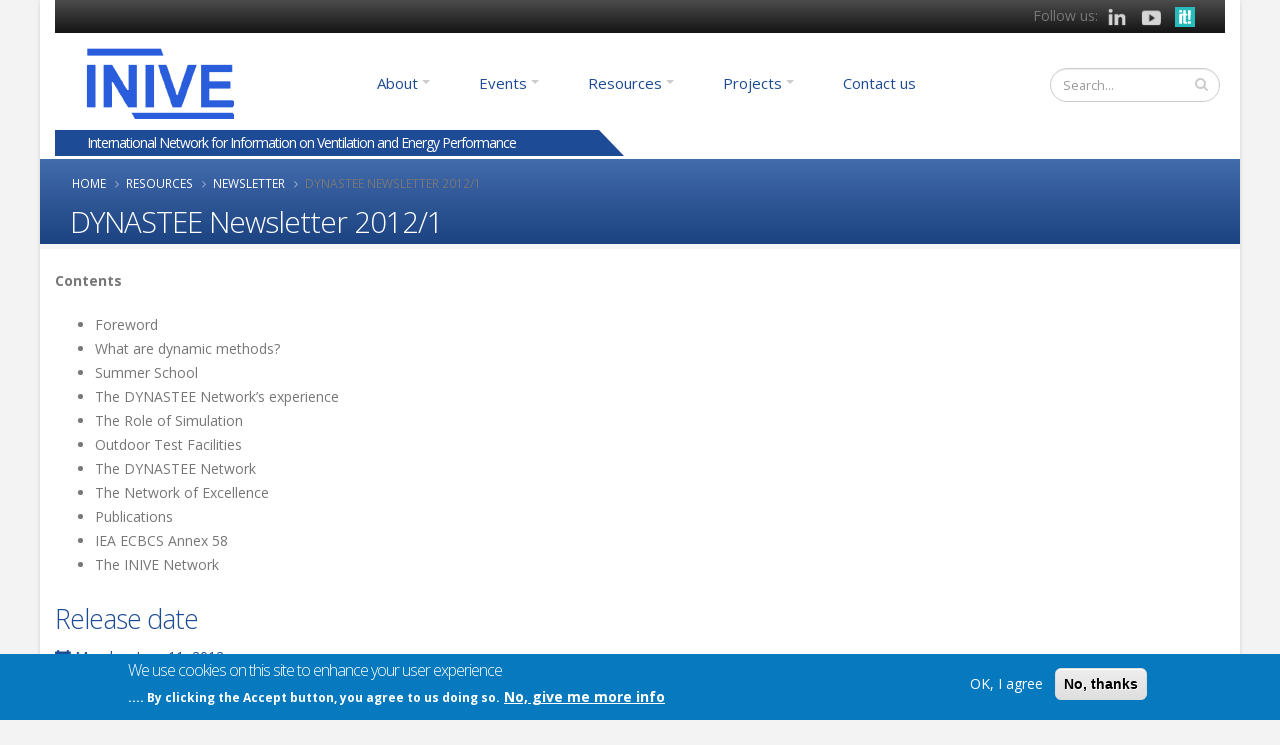

--- FILE ---
content_type: text/css
request_url: https://www.inive.org/sites/default/files/css/css_V_rX0R5mKBTnmLt7pg8rKohRZ8YBJEdXpOfVCAHwqmA.css
body_size: 3886
content:
#colorbox,#cboxOverlay,#cboxWrapper{position:absolute;top:0;left:0;z-index:9999;overflow:hidden;}#cboxOverlay{position:fixed;width:100%;height:100%;}#cboxMiddleLeft,#cboxBottomLeft{clear:left;}#cboxContent{position:relative;}#cboxLoadedContent{overflow:auto;-webkit-overflow-scrolling:touch;}#cboxTitle{margin:0;}#cboxLoadingOverlay,#cboxLoadingGraphic{position:absolute;top:0;left:0;width:100%;height:100%;}#cboxPrevious,#cboxNext,#cboxClose,#cboxSlideshow{border:0;padding:0;margin:0;overflow:visible;width:auto;background:none;cursor:pointer;}#cboxPrevious:active,#cboxNext:active,#cboxClose:active,#cboxSlideshow:active{outline:0;}.cboxPhoto{float:left;margin:auto;border:0;display:block;max-width:100%;max-height:100%;}.cboxIframe{width:100%;height:100%;display:block;border:0;}#colorbox,#cboxContent,#cboxLoadedContent{-moz-box-sizing:content-box;-webkit-box-sizing:content-box;box-sizing:content-box;}#cboxOverlay{background:#000;}#colorbox{outline:0;}#cboxWrapper{background:#fff;-moz-border-radius:5px;-webkit-border-radius:5px;border-radius:5px;}#cboxTopLeft{width:15px;height:15px;}#cboxTopCenter{height:15px;}#cboxTopRight{width:15px;height:15px;}#cboxBottomLeft{width:15px;height:10px;}#cboxBottomCenter{height:10px;}#cboxBottomRight{width:15px;height:10px;}#cboxMiddleLeft{width:15px;}#cboxMiddleRight{width:15px;}#cboxContent{background:#fff;overflow:hidden;}#cboxError{padding:50px;border:1px solid #ccc;}#cboxLoadedContent{margin-bottom:28px;}#cboxTitle{position:absolute;background:rgba(255,255,255,0.7);bottom:28px;left:0;color:#535353;width:100%;padding:4px 6px;-moz-box-sizing:border-box;-webkit-box-sizing:border-box;box-sizing:border-box;}#cboxCurrent{position:absolute;bottom:4px;left:60px;color:#949494;}.cboxSlideshow_on #cboxSlideshow{position:absolute;bottom:0px;right:30px;background:url(/sites/all/modules/colorbox/styles/default/images/controls.png) no-repeat -75px -50px;width:25px;height:25px;text-indent:-9999px;}.cboxSlideshow_on #cboxSlideshow:hover{background-position:-101px -50px;}.cboxSlideshow_off #cboxSlideshow{position:absolute;bottom:0px;right:30px;background:url(/sites/all/modules/colorbox/styles/default/images/controls.png) no-repeat -25px -50px;width:25px;height:25px;text-indent:-9999px;}.cboxSlideshow_off #cboxSlideshow:hover{background-position:-49px -50px;}#cboxPrevious{position:absolute;bottom:0;left:0;background:url(/sites/all/modules/colorbox/styles/default/images/controls.png) no-repeat -75px 0px;width:25px;height:25px;text-indent:-9999px;}#cboxPrevious:hover{background-position:-75px -25px;}#cboxNext{position:absolute;bottom:0;left:27px;background:url(/sites/all/modules/colorbox/styles/default/images/controls.png) no-repeat -50px 0px;width:25px;height:25px;text-indent:-9999px;}#cboxNext:hover{background-position:-50px -25px;}#cboxLoadingOverlay{background:#fff;}#cboxLoadingGraphic{background:url(/sites/all/modules/colorbox/styles/default/images/loading_animation.gif) no-repeat center center;}#cboxClose{position:absolute;bottom:0;right:0;background:url(/sites/all/modules/colorbox/styles/default/images/controls.png) no-repeat -25px 0px;width:25px;height:25px;text-indent:-9999px;}#cboxClose:hover{background-position:-25px -25px;}
.ctools-locked{color:red;border:1px solid red;padding:1em;}.ctools-owns-lock{background:#ffffdd none repeat scroll 0 0;border:1px solid #f0c020;padding:1em;}a.ctools-ajaxing,input.ctools-ajaxing,button.ctools-ajaxing,select.ctools-ajaxing{padding-right:18px !important;background:url(/sites/all/modules/ctools/images/status-active.gif) right center no-repeat;}div.ctools-ajaxing{float:left;width:18px;background:url(/sites/all/modules/ctools/images/status-active.gif) center center no-repeat;}
#lightbox{position:absolute;top:40px;left:0;width:100%;z-index:100;text-align:center;line-height:0;}#lightbox a img{border:none;}#outerImageContainer{position:relative;background-color:#fff;width:250px;height:250px;margin:0 auto;min-width:240px;overflow:hidden;}#imageContainer,#frameContainer,#modalContainer{padding:10px;}#modalContainer{line-height:1em;overflow:auto;}#loading{height:25%;width:100%;text-align:center;line-height:0;position:absolute;top:40%;left:45%;}#hoverNav{position:absolute;top:0;left:0;height:100%;width:100%;z-index:10;}#imageContainer>#hoverNav{left:0;}#frameHoverNav{z-index:10;margin-left:auto;margin-right:auto;width:20%;position:absolute;bottom:0px;height:45px;}#imageData>#frameHoverNav{left:0;}#hoverNav a,#frameHoverNav a{outline:none;}#prevLink,#nextLink{width:49%;height:100%;background:transparent url(/sites/all/modules/lightbox2/images/blank.gif) no-repeat;display:block;}#prevLink,#framePrevLink{left:0;float:left;}#nextLink,#frameNextLink{right:0;float:right;}#prevLink:hover,#prevLink:visited:hover,#prevLink.force_show_nav,#framePrevLink{background:url(/sites/all/modules/lightbox2/images/prev.gif) left 15% no-repeat;}#nextLink:hover,#nextLink:visited:hover,#nextLink.force_show_nav,#frameNextLink{background:url(/sites/all/modules/lightbox2/images/next.gif) right 15% no-repeat;}#prevLink:hover.force_show_nav,#prevLink:visited:hover.force_show_nav,#framePrevLink:hover,#framePrevLink:visited:hover{background:url(/sites/all/modules/lightbox2/images/prev_hover.gif) left 15% no-repeat;}#nextLink:hover.force_show_nav,#nextLink:visited:hover.force_show_nav,#frameNextLink:hover,#frameNextLink:visited:hover{background:url(/sites/all/modules/lightbox2/images/next_hover.gif) right 15% no-repeat;}#framePrevLink,#frameNextLink{width:45px;height:45px;display:block;position:absolute;bottom:0px;}#imageDataContainer{font:10px Verdana,Helvetica,sans-serif;background-color:#fff;margin:0 auto;line-height:1.4em;min-width:240px;}#imageData{padding:0 10px;}#imageData #imageDetails{width:70%;float:left;text-align:left;}#imageData #caption{font-weight:bold;}#imageData #numberDisplay{display:block;clear:left;padding-bottom:1.0em;}#imageData #lightbox2-node-link-text{display:block;padding-bottom:1.0em;}#imageData #bottomNav{height:66px;}.lightbox2-alt-layout #imageData #bottomNav,.lightbox2-alt-layout-data #bottomNav{margin-bottom:60px;}#lightbox2-overlay{position:absolute;top:0;left:0;z-index:90;width:100%;height:500px;background-color:#000;}#overlay_default{opacity:0.6;}#overlay_macff2{background:transparent url(/sites/all/modules/lightbox2/images/overlay.png) repeat;}.clearfix:after{content:".";display:block;height:0;clear:both;visibility:hidden;}* html>body .clearfix{display:inline;width:100%;}* html .clearfix{height:1%;}#bottomNavClose{display:block;background:url(/sites/all/modules/lightbox2/images/close.gif) left no-repeat;margin-top:33px;float:right;padding-top:0.7em;height:26px;width:26px;}#bottomNavClose:hover{background-position:right;}#loadingLink{display:block;background:url(/sites/all/modules/lightbox2/images/loading.gif) no-repeat;width:32px;height:32px;}#bottomNavZoom{display:none;background:url(/sites/all/modules/lightbox2/images/expand.gif) no-repeat;width:34px;height:34px;position:relative;left:30px;float:right;}#bottomNavZoomOut{display:none;background:url(/sites/all/modules/lightbox2/images/contract.gif) no-repeat;width:34px;height:34px;position:relative;left:30px;float:right;}#lightshowPlay{margin-top:42px;float:right;margin-right:5px;margin-bottom:1px;height:20px;width:20px;background:url(/sites/all/modules/lightbox2/images/play.png) no-repeat;}#lightshowPause{margin-top:42px;float:right;margin-right:5px;margin-bottom:1px;height:20px;width:20px;background:url(/sites/all/modules/lightbox2/images/pause.png) no-repeat;}.lightbox2-alt-layout-data #bottomNavClose,.lightbox2-alt-layout #bottomNavClose{margin-top:93px;}.lightbox2-alt-layout-data #bottomNavZoom,.lightbox2-alt-layout-data #bottomNavZoomOut,.lightbox2-alt-layout #bottomNavZoom,.lightbox2-alt-layout #bottomNavZoomOut{margin-top:93px;}.lightbox2-alt-layout-data #lightshowPlay,.lightbox2-alt-layout-data #lightshowPause,.lightbox2-alt-layout #lightshowPlay,.lightbox2-alt-layout #lightshowPause{margin-top:102px;}.lightbox_hide_image{display:none;}#lightboxImage{-ms-interpolation-mode:bicubic;}
a.menu-663,ul.links li.menu-663 a{background-image:url(https://www.inive.org/sites/default/files/styles/admin_menu_icons/public/sites/default/files/menu_icons/menu_icon_663.png);padding-left:22px;background-repeat:no-repeat;background-position:left;height:22px;}a.menu-665,ul.links li.menu-665 a{background-image:url(https://www.inive.org/sites/default/files/styles/admin_menu_icons/public/menu_icons/menu_icon_665.png);padding-left:22px;background-repeat:no-repeat;background-position:left;height:22px;}a.menu-666,ul.links li.menu-666 a{background-image:url(https://www.inive.org/sites/default/files/styles/menu_icon/public/sites/default/files/menu_icons/menu_icon_666.png);padding-left:45px;background-repeat:no-repeat;background-position:left;height:45px;}a.menu-667,ul.links li.menu-667 a{background-image:url(https://www.inive.org/sites/default/files/styles/admin_menu_icons/public/sites/default/files/menu_icons/menu_icon_667.png);padding-left:22px;background-repeat:no-repeat;background-position:left;height:22px;}a.menu-718,ul.links li.menu-718 a{background-image:url(https://www.inive.org/sites/default/files/styles/admin_menu_icons/public/menu_icons/menu_icon_718.png);padding-left:22px;background-repeat:no-repeat;background-position:left;height:22px;}a.menu-719,ul.links li.menu-719 a{background-image:url(https://www.inive.org/sites/default/files/styles/admin_menu_icons/public/sites/default/files/menu_icons/menu_icon_719.png);padding-left:22px;background-repeat:no-repeat;background-position:left;height:22px;}a.menu-720,ul.links li.menu-720 a{background-image:url(https://www.inive.org/sites/default/files/styles/admin_menu_icons/public/sites/default/files/menu_icons/menu_icon_720.png);padding-left:22px;background-repeat:no-repeat;background-position:left;height:22px;}a.menu-721,ul.links li.menu-721 a{background-image:url(https://www.inive.org/sites/default/files/styles/admin_menu_icons/public/sites/default/files/menu_icons/menu_icon_721.png);padding-left:22px;background-repeat:no-repeat;background-position:left;height:22px;}a.menu-723,ul.links li.menu-723 a{background-image:url(https://www.inive.org/sites/default/files/styles/admin_menu_icons/public/sites/default/files/menu_icons/menu_icon_723.png);padding-left:22px;background-repeat:no-repeat;background-position:left;height:22px;}a.menu-736,ul.links li.menu-736 a{background-image:url(https://www.inive.org/sites/default/files/styles/admin_menu_icons/public/sites/default/files/menu_icons/menu_icon_736.png);padding-left:22px;background-repeat:no-repeat;background-position:left;height:22px;}a.menu-790,ul.links li.menu-790 a{background-image:url(https://www.inive.org/sites/default/files/styles/admin_menu_icons/public/sites/default/files/menu_icons/menu_icon_790.png);padding-left:22px;background-repeat:no-repeat;background-position:left;height:22px;}a.menu-821,ul.links li.menu-821 a{background-image:url(https://www.inive.org/sites/default/files/menu_icons/menu_icon_821.png);padding-left:22px;background-repeat:no-repeat;background-position:left;height:22px;}a.menu-822,ul.links li.menu-822 a{background-image:url(https://www.inive.org/sites/default/files/styles/admin_menu_icons/public/sites/default/files/menu_icons/menu_icon_822.png);padding-left:22px;background-repeat:no-repeat;background-position:left;height:22px;}a.menu-823,ul.links li.menu-823 a{background-image:url(https://www.inive.org/sites/default/files/styles/admin_menu_icons/public/sites/default/files/menu_icons/menu_icon_823.png);padding-left:22px;background-repeat:no-repeat;background-position:left;height:22px;}a.menu-824,ul.links li.menu-824 a{background-image:url(https://www.inive.org/sites/default/files/styles/admin_menu_icons/public/sites/default/files/menu_icons/menu_icon_824.png);padding-left:22px;background-repeat:no-repeat;background-position:left;height:22px;}a.menu-826,ul.links li.menu-826 a{background-image:url(https://www.inive.org/sites/default/files/styles/admin_menu_icons/public/sites/default/files/menu_icons/menu_icon_826.png);padding-left:22px;background-repeat:no-repeat;background-position:left;height:22px;}a.menu-827,ul.links li.menu-827 a{background-image:url(https://www.inive.org/sites/default/files/styles/admin_menu_icons/public/sites/default/files/menu_icons/menu_icon_827.png);padding-left:22px;background-repeat:no-repeat;background-position:left;height:22px;}a.menu-828,ul.links li.menu-828 a{background-image:url(https://www.inive.org/sites/default/files/styles/admin_menu_icons/public/sites/default/files/menu_icons/menu_icon_828.png);padding-left:22px;background-repeat:no-repeat;background-position:left;height:22px;}a.menu-829,ul.links li.menu-829 a{background-image:url(https://www.inive.org/sites/default/files/styles/admin_menu_icons/public/sites/default/files/menu_icons/menu_icon_829.png);padding-left:22px;background-repeat:no-repeat;background-position:left;height:22px;}a.menu-1643,ul.links li.menu-1643 a{background-image:url(https://www.inive.org/sites/default/files/styles/admin_menu_icons/public/sites/default/files/menu_icons/menu_icon_1643_big.png);padding-left:22px;background-repeat:no-repeat;background-position:left;height:22px;}a.menu-1707,ul.links li.menu-1707 a{background-image:url(https://www.inive.org/sites/default/files/styles/menu_icon/public/sites/default/files/menu_icons/menu_icon_1707.png);padding-left:45px;background-repeat:no-repeat;background-position:left;height:45px;}a.menu-1975,ul.links li.menu-1975 a{background-image:url(https://www.inive.org/sites/default/files/styles/menu_icon/public/sites/default/files/menu_icons/menu_icon_1975.png);padding-left:45px;background-repeat:no-repeat;background-position:left;height:45px;}a.menu-1982,ul.links li.menu-1982 a{background-image:url(https://www.inive.org/sites/default/files/styles/admin_menu_icons/public/sites/default/files/menu_icons/menu_icon_1982.png);padding-left:22px;background-repeat:no-repeat;background-position:left;height:22px;}a.menu-2981,ul.links li.menu-2981 a{background-image:url(https://www.inive.org/sites/default/files/styles/admin_menu_icons/public/menu_icons/menu_icon_2981.png);padding-left:22px;background-repeat:no-repeat;background-position:left;height:22px;}a.menu-3485,ul.links li.menu-3485 a{background-image:url(https://www.inive.org/sites/default/files/styles/admin_menu_icons/public/menu_icons/menu_icon_3485.png);padding-left:22px;background-repeat:no-repeat;background-position:left;height:22px;}a.menu-3486,ul.links li.menu-3486 a{background-image:url(https://www.inive.org/sites/default/files/styles/admin_menu_icons/public/menu_icons/menu_icon_3486.png);padding-left:22px;background-repeat:no-repeat;background-position:left;height:22px;}a.menu-3487,ul.links li.menu-3487 a{background-image:url(https://www.inive.org/sites/default/files/styles/menu_icon/public/menu_icons/menu_icon_3486.png);padding-left:45px;background-repeat:no-repeat;background-position:left;height:45px;}a.menu-5372,ul.links li.menu-5372 a{background-image:url(https://www.inive.org/sites/default/files/styles/menu_icon/public/sites/default/files/styles/admin_menu_icons/public/sites/default/files/menu_icons/menu_icon_1643_big.png);padding-left:45px;background-repeat:no-repeat;background-position:left;height:45px;}a.menu-5936,ul.links li.menu-5936 a{background-image:url(https://www.inive.org/sites/default/files/styles/admin_menu_icons/public/sites/default/files/menu_icons/menu_icon_822.png);padding-left:22px;background-repeat:no-repeat;background-position:left;height:22px;}a.menu-5939,ul.links li.menu-5939 a{background-image:url(https://www.inive.org/sites/default/files/styles/admin_menu_icons/public/menu_icons/menu_icon_665.png);padding-left:22px;background-repeat:no-repeat;background-position:left;height:22px;}
div.panel-pane div.admin-links{font-size:xx-small;margin-right:1em;}div.panel-pane div.admin-links li a{color:#ccc;}div.panel-pane div.admin-links li{padding-bottom:2px;background:white;z-index:201;}div.panel-pane div.admin-links:hover a,div.panel-pane div.admin-links-hover a{color:#000;}div.panel-pane div.admin-links a:before{content:"[";}div.panel-pane div.admin-links a:after{content:"]";}div.panel-pane div.panel-hide{display:none;}div.panel-pane div.panel-hide-hover,div.panel-pane:hover div.panel-hide{display:block;position:absolute;z-index:200;margin-top:-1.5em;}div.panel-pane div.feed a{float:right;}
.shortener-toggle{cursor:pointer;font-size:85%;margin-left:0.5em;}.shortener-toggle:before{content:"(";font-size:85%;}.shortener-toggle:after{content:")";font-size:85%;}
.wrapper.tagclouds{text-align:justify;margin-right:1em;}.tagclouds.level1{font-size:1em;}.tagclouds.level2{font-size:1.2em;}.tagclouds.level3{font-size:1.4em;}.tagclouds.level4{font-size:1.6em;}.tagclouds.level5{font-size:1.8em;}.tagclouds.level6{font-size:2em;}.tagclouds.level7{font-size:2.2em;}.tagclouds.level8{font-size:2.4em;}.tagclouds.level9{font-size:2.6em;}.tagclouds.level10{font-size:2.8em;}
.panel-flexible .panel-separator{margin:0 0 1em 0;}
.panels-flexible-76 .panels-flexible-region{padding:0;}.panels-flexible-76 .panels-flexible-region-inside{padding-right:0.5em;padding-left:0.5em;}.panels-flexible-76 .panels-flexible-region-inside-first{padding-left:0;}.panels-flexible-76 .panels-flexible-region-inside-last{padding-right:0;}.panels-flexible-76 .panels-flexible-column{padding:0;}.panels-flexible-76 .panels-flexible-column-inside{padding-right:0.5em;padding-left:0.5em;}.panels-flexible-76 .panels-flexible-column-inside-first{padding-left:0;}.panels-flexible-76 .panels-flexible-column-inside-last{padding-right:0;}.panels-flexible-76 .panels-flexible-row{padding:0 0 0.5em 0;margin:0;}.panels-flexible-76 .panels-flexible-row-last{padding-bottom:0;}.panels-flexible-column-76-main{float:left;width:99.0000%;}.panels-flexible-76-inside{padding-right:0px;}.panels-flexible-76{width:auto;}.panels-flexible-region-76-center{float:left;width:99.0000%;}.panels-flexible-row-76-main-row-inside{padding-right:0px;}
.responsive-menus.responsified{clear:both;width:100%;}.responsive-menus.responsified span.toggler{padding:1px;display:block;background:#333;color:#fff;border-radius:5px;box-shadow:2px 2px 2px #000;font-size:1.35em;text-align:center;cursor:pointer;outline:none;}.responsive-menus.responsified.responsive-toggled span.toggler{border-bottom-left-radius:0;border-bottom-right-radius:0;border-bottom:1px solid #bbb;}.responsive-menus.responsified .responsive-menus-simple{display:none;width:100%;background:#333;border-bottom-right-radius:4px;border-bottom-left-radius:4px;box-shadow:2px 2px 2px #000;}.responsive-menus.responsified.responsive-toggled .responsive-menus-simple,.responsive-menus.responsified.responsive-toggled .responsive-menus-simple ul{display:block;padding:0;margin:0;}.responsive-menus.responsified.responsive-toggled.absolute{position:relative;z-index:999;}.responsive-menus.responsified.responsive-toggled.absolute .responsive-menus-simple{position:absolute;z-index:999;top:auto;}.responsive-menus.responsified .responsive-menus-simple li{width:100%;display:block;padding:0;margin:0;clear:both;list-style:none;}.responsive-menus.responsified .responsive-menus-simple li a{color:#fff;display:block;padding:1em 5%;margin:0;text-align:left;color:#fff;border-bottom:1px solid #bbb;border-bottom:1px solid rgba(255,255,255,0.5);text-decoration:none;text-transform:uppercase;}.responsive-menus.responsified .responsive-menus-simple>li.last a{border-bottom:none;}.responsive-menus.responsified .responsive-menus-simple li ul li a{padding:1em 0 1em 10%;}.responsive-menus.responsified .responsive-menus-simple li ul li ul li a{padding:1em 0 1em 15%;}.responsive-menus.responsified .responsive-menus-simple li ul{display:block !important;visibility:visible !important;margin:0;padding:0;}.responsive-menus span.toggler{display:none;}
#sliding-popup{margin:0;padding:0;width:100%;z-index:99999;left:0;text-align:center;}.sliding-popup-bottom,.sliding-popup-top{background:url(/sites/all/modules/eu_cookie_compliance/images/gradient.png) center center scroll repeat-y transparent;}.sliding-popup-bottom{position:fixed;}.sliding-popup-top{position:relative;}#sliding-popup .popup-content{margin:0 auto;max-width:80%;display:inline-block;text-align:left;width:100%;}#sliding-popup .popup-content #popup-buttons{float:right;margin:0 0 1em 0;max-width:40%;}.eu-cookie-compliance-categories-buttons{margin:0 0 1em 0;max-width:60%;float:left;}#sliding-popup .eu-cookie-compliance-more-button{cursor:pointer;display:inline;height:auto;margin:0;padding:0;border:none;text-decoration:underline;background:none;}#sliding-popup .eu-cookie-compliance-secondary-button{cursor:pointer;border:none;background:none;margin-top:1em;padding:0 8px;vertical-align:middle;}#sliding-popup .eu-cookie-compliance-default-button,#sliding-popup .eu-cookie-compliance-hide-button,#sliding-popup .eu-cookie-compliance-more-button-thank-you,#sliding-popup .eu-cookie-withdraw-button,.eu-cookie-withdraw-button,.eu-cookie-compliance-save-preferences-button{cursor:pointer;margin-right:5px;margin-top:1em;vertical-align:middle;overflow:visible;width:auto;-moz-box-shadow:inset 0 1px 0 0 #ffffff;-webkit-box-shadow:inset 0 1px 0 0 #ffffff;box-shadow:inset 0 1px 0 0 #ffffff;background-color:#ededed;background-image:-moz-linear-gradient(top,#ededed 5%,#dfdfdf 100%);background-image:-webkit-gradient(linear,left top,left bottom,color-stop(5%,#ededed),color-stop(100%,#dfdfdf));background-image:-webkit-linear-gradient(top,#ededed 5%,#dfdfdf 100%);background-image:-o-linear-gradient(top,#ededed 5%,#dfdfdf 100%);background-image:-ms-linear-gradient(top,#ededed 5%,#dfdfdf 100%);background-image:linear-gradient(to bottom,#ededed 5%,#dfdfdf 100%);-moz-border-radius:6px;-webkit-border-radius:6px;border-radius:6px;border:1px solid #dcdcdc;color:#000;font-family:Arial,sans-serif;font-weight:bold;padding:4px 8px;text-decoration:none;text-shadow:1px 1px 0 #ffffff;}#sliding-popup .eu-cookie-compliance-default-button:hover,#sliding-popup .eu-cookie-compliance-hide-button:hover,#sliding-popup .eu-cookie-compliance-more-button-thank-you:hover,#sliding-popup .eu-cookie-withdraw-button:hover{background-color:#dfdfdf;background-image:-moz-linear-gradient(top,#dfdfdf 5%,#ededed 100%);background-image:-webkit-gradient(linear,left top,left bottom,color-stop(5%,#dfdfdf),color-stop(100%,#ededed));background-image:-webkit-linear-gradient(top,#dfdfdf 5%,#ededed 100%);background-image:-o-linear-gradient(top,#dfdfdf 5%,#ededed 100%);background-image:-ms-linear-gradient(top,#dfdfdf 5%,#ededed 100%);background-image:linear-gradient(to bottom,#dfdfdf 5%,#ededed 100%);}#sliding-popup .eu-cookie-compliance-default-button:active,#sliding-popup .eu-cookie-compliance-hide-button:active,#sliding-popup .eu-cookie-compliance-more-button-thank-you:active,#sliding-popup .eu-cookie-withdraw-button:active{position:relative;top:1px;}#sliding-popup .popup-content #popup-text{color:#fff;float:left;font-weight:bold;margin:5px 0 0;max-width:60%;}.eu-cookie-compliance-banner--categories .eu-cookie-compliance-message{max-width:100%;}.eu-cookie-compliance-categories{clear:both;padding-top:1em;}.eu-cookie-compliance-categories label{display:inline;}#sliding-popup .popup-content #popup-text h1,#sliding-popup .popup-content #popup-text h2,#sliding-popup .popup-content #popup-text h3,#sliding-popup .popup-content #popup-text p{color:#fff;font-size:16px;font-weight:bold;line-height:1.4;margin:0 0 5px 0;}#sliding-popup .popup-content #popup-text h1{font-size:24px;}#sliding-popup .popup-content #popup-text h3{font-size:12px;}#sliding-popup .popup-content #popup-text p{font-size:12px;display:inline;}.eu-cookie-withdraw-tab{padding:4px 7px;cursor:pointer;}.sliding-popup-bottom .eu-cookie-withdraw-tab{border-width:2px 2px 0;border-radius:5px 5px 0 0;}.sliding-popup-top .eu-cookie-withdraw-tab{border-width:0 2px 2px;border-radius:0 0 5px 5px;}.eu-cookie-withdraw-wrapper.sliding-popup-top,.eu-cookie-withdraw-wrapper.sliding-popup-top .eu-cookie-withdraw-banner{transform:scaleY(-1);}.eu-cookie-withdraw-tab{position:absolute;top:0;transform:translate(-50%,-100%);left:50%;}.eu-cookie-withdraw-wrapper.sliding-popup-top .eu-cookie-withdraw-tab{transform:translate(-50%,-100%) scaleY(-1);}.eu-cookie-compliance-hidden{display:none;}@media screen and (max-width:600px){#sliding-popup .popup-content{max-width:95%;}.eu-cookie-compliance-categories,#sliding-popup .popup-content #popup-text{max-width:100%;}#sliding-popup .popup-content #popup-buttons{clear:both;float:none;margin:5px 0 1em;max-width:100%;}.eu-cookie-compliance-buttons.eu-cookie-compliance-has-categories{float:right;margin-top:-56px;}.eu-cookie-compliance-banner--categories .eu-cookie-compliance-buttons{position:initial;bottom:unset;right:unset;}}
#sliding-popup.sliding-popup-bottom,#sliding-popup.sliding-popup-bottom .eu-cookie-withdraw-banner,.eu-cookie-withdraw-tab{background:#0779bf;}#sliding-popup.sliding-popup-bottom.eu-cookie-withdraw-wrapper{background:transparent}#sliding-popup .popup-content #popup-text h1,#sliding-popup .popup-content #popup-text h2,#sliding-popup .popup-content #popup-text h3,#sliding-popup .popup-content #popup-text p,#sliding-popup label,#sliding-popup div,.eu-cookie-compliance-secondary-button,.eu-cookie-withdraw-tab{color:#fff !important;}.eu-cookie-withdraw-tab{border-color:#fff;}.eu-cookie-compliance-more-button{color:#fff !important;}


--- FILE ---
content_type: text/css
request_url: https://www.inive.org/sites/default/files/css/css_mDf5_Nbfya3kvP5Ksz8u-NLgkk3UO7X7eituChQ1YdI.css
body_size: -188
content:
.homepage_banner_text{font-family:'Open Sans';font-style:normal;font-weight:100;}h1,h2,h3,h4,h5,h6{font-family:'Open Sans';font-style:normal;font-weight:300;}body{font-family:'Open Sans';font-style:normal;font-weight:normal;}


--- FILE ---
content_type: text/javascript
request_url: https://www.inive.org/sites/default/files/js/js_-gX6uKytEGGhjUIJFdas6GwEs4TuefxxIkFtYjDCBFk.js
body_size: 28884
content:
/**
 * @file
 * Cookie Compliance Javascript.
 *
 * Statuses:
 *  null: not yet agreed (or withdrawn), show popup
 *  0: Disagreed
 *  1: Agreed, show thank you banner
 *  2: Agreed.
 */

(function ($) {
  'use strict';
  var euCookieComplianceBlockCookies;

  Drupal.behaviors.eu_cookie_compliance_popup = {
    attach: function (context, settings) {
      $(Drupal.settings.eu_cookie_compliance.containing_element, context).once('eu-cookie-compliance', function () {

        // Initialize internal variables.
        _euccCurrentStatus = self.getCurrentStatus();
        _euccSelectedCategories = self.getAcceptedCategories();

        // If configured, check JSON callback to determine if in EU.
        if (Drupal.settings.eu_cookie_compliance.popup_eu_only_js) {
          if (Drupal.eu_cookie_compliance.showBanner()) {
            var url = Drupal.settings.basePath + Drupal.settings.pathPrefix + 'eu-cookie-compliance-check';
            var data = {};
            $.getJSON(url, data, function (data) {
              // If in the EU, show the compliance banner.
              if (data.in_eu) {
                Drupal.eu_cookie_compliance.execute();
              }

              // If not in EU, set an agreed cookie automatically.
              else {
                Drupal.eu_cookie_compliance.setStatus(2);
              }
            });
          }
        }

        // Otherwise, fallback to standard behavior which is to render the banner.
        else {
          Drupal.eu_cookie_compliance.execute();
        }
      }).addClass('eu-cookie-compliance-status-' + Drupal.eu_cookie_compliance.getCurrentStatus());
    }
  };

  // Sep up the namespace as a function to store list of arguments in a queue.
  Drupal.eu_cookie_compliance = Drupal.eu_cookie_compliance || function () {
    (Drupal.eu_cookie_compliance.queue = Drupal.eu_cookie_compliance.queue || []).push(arguments)
  };
  // Initialize the object with some data.
  Drupal.eu_cookie_compliance.a = +new Date;
  // A shorter name to use when accessing the namespace.
  var self = Drupal.eu_cookie_compliance;
  // Save our cookie preferences locally only.
  // Used by external scripts to modify data before it is used.
  var _euccSelectedCategories = [];
  var _euccCurrentStatus = null;
  self.updateSelectedCategories = function (categories) {
    _euccSelectedCategories = categories;
  }
  self.updateCurrentStatus = function (status) {
    _euccCurrentStatus = status;
  }

  Drupal.eu_cookie_compliance.execute = function () {
    try {
      if (!Drupal.settings.eu_cookie_compliance.popup_enabled) {
        return;
      }

      if (!Drupal.eu_cookie_compliance.cookiesEnabled()) {
        return;
      }

      if (typeof Drupal.eu_cookie_compliance.getVersion() === 'undefined') {
        // If version doesn't exist as a cookie, set it to the current one.
        // For modules that update to this, it prevents needless retriggering
        // For first time runs, it makes no difference as the other IF statements
        // below will still cause the popup to trigger
        // For incrementing the version, it also makes no difference as either it's
        // a returning user and will have a version set, or it's a new user and
        // the other checks will trigger it.
        Drupal.eu_cookie_compliance.setVersion();
      }

      Drupal.eu_cookie_compliance.updateCheck();
      var versionChanged = Drupal.eu_cookie_compliance.getVersion() !== Drupal.settings.eu_cookie_compliance.cookie_policy_version;
      // Closed if status has a value and the version hasn't changed.
      var closed = _euccCurrentStatus !== null && !versionChanged;
      if ((_euccCurrentStatus === 0 && Drupal.settings.eu_cookie_compliance.method === 'default') || _euccCurrentStatus === null || (Drupal.settings.eu_cookie_compliance.withdraw_enabled && Drupal.settings.eu_cookie_compliance.withdraw_button_on_info_popup) || versionChanged) {
        if (Drupal.settings.eu_cookie_compliance.withdraw_enabled || !Drupal.settings.eu_cookie_compliance.disagree_do_not_show_popup || _euccCurrentStatus === null || versionChanged) {
          // Detect mobile here and use mobile_popup_html_info, if we have a mobile device.
          if (window.matchMedia('(max-width: ' + Drupal.settings.eu_cookie_compliance.mobile_breakpoint + 'px)').matches && Drupal.settings.eu_cookie_compliance.use_mobile_message) {
            Drupal.eu_cookie_compliance.createPopup(Drupal.settings.eu_cookie_compliance.mobile_popup_html_info, closed);
          }
          else {
            Drupal.eu_cookie_compliance.createPopup(Drupal.settings.eu_cookie_compliance.popup_html_info, closed);
          }

          Drupal.eu_cookie_compliance.initPopup();
          Drupal.eu_cookie_compliance.resizeListener();
        }
      }
      if (_euccCurrentStatus === 1 && Drupal.settings.eu_cookie_compliance.popup_agreed_enabled) {
        // Thank you banner.
        Drupal.eu_cookie_compliance.createPopup(Drupal.settings.eu_cookie_compliance.popup_html_agreed);
        Drupal.eu_cookie_compliance.attachHideEvents();
      }
      else if (_euccCurrentStatus === 2 && Drupal.settings.eu_cookie_compliance.withdraw_enabled) {
        if (!Drupal.settings.eu_cookie_compliance.withdraw_button_on_info_popup) {
          Drupal.eu_cookie_compliance.createWithdrawBanner(Drupal.settings.eu_cookie_compliance.withdraw_markup);
          Drupal.eu_cookie_compliance.resizeListener();
        }
        Drupal.eu_cookie_compliance.attachWithdrawEvents();
      }
    }
    catch (e) {
    }
  };

  Drupal.eu_cookie_compliance.initPopup = function () {
    Drupal.eu_cookie_compliance.attachAgreeEvents();

    if (Drupal.settings.eu_cookie_compliance.method === 'categories') {
      Drupal.eu_cookie_compliance.setPreferenceCheckboxes(_euccSelectedCategories);
      Drupal.eu_cookie_compliance.attachSavePreferencesEvents();
    }

    if (Drupal.settings.eu_cookie_compliance.withdraw_enabled && Drupal.settings.eu_cookie_compliance.withdraw_button_on_info_popup) {
      Drupal.eu_cookie_compliance.attachWithdrawEvents();
      if (_euccCurrentStatus === 1 || _euccCurrentStatus === 2) {
        $('.eu-cookie-withdraw-button').show();
      }
    }
  }

  Drupal.eu_cookie_compliance.positionTab = function () {
    if (Drupal.settings.eu_cookie_compliance.popup_position) {
      var totalHeight = $('.eu-cookie-withdraw-tab').outerHeight() + $('.eu-cookie-compliance-banner').outerHeight();
      $('.eu-cookie-withdraw-tab').css('margin-top', totalHeight + 'px');
    }
  };

  Drupal.eu_cookie_compliance.createWithdrawBanner = function (html) {
    var $html = $('<div></div>').html(html);
    var $banner = $('.eu-cookie-withdraw-banner', $html);
    $html.attr('id', 'sliding-popup');
    $html.addClass('eu-cookie-withdraw-wrapper');

    if (!Drupal.settings.eu_cookie_compliance.popup_use_bare_css) {
      $banner.height(Drupal.settings.eu_cookie_compliance.popup_height)
          .width(Drupal.settings.eu_cookie_compliance.popup_width);
    }
    $html.hide();
    var height = 0;
    if (Drupal.settings.eu_cookie_compliance.popup_position) {
      $html.prependTo(Drupal.settings.eu_cookie_compliance.containing_element);
      height = $html.outerHeight();

      $html.show()
          .addClass('sliding-popup-top')
          .addClass('clearfix')
          .css({ top: !Drupal.settings.eu_cookie_compliance.fixed_top_position ? -(parseInt($(Drupal.settings.eu_cookie_compliance.containing_element).css('padding-top')) + parseInt($(Drupal.settings.eu_cookie_compliance.containing_element).css('margin-top')) + height) : -1 * height });
      // For some reason, the tab outerHeight is -10 if we don't use a timeout
      // function to reveal the tab.
      setTimeout(function () {
        $html.animate({ top: !Drupal.settings.eu_cookie_compliance.fixed_top_position ? -(parseInt($(Drupal.settings.eu_cookie_compliance.containing_element).css('padding-top')) + parseInt($(Drupal.settings.eu_cookie_compliance.containing_element).css('margin-top')) + height) : -1 * height }, Drupal.settings.eu_cookie_compliance.popup_delay, null, function () {
          $html.trigger('eu_cookie_compliance_popup_open');
          $('body').addClass('eu-cookie-compliance-popup-open');
          Drupal.eu_cookie_compliance.positionTab();
        });
      }.bind($html, height), 0);
    }
    else {
      if (Drupal.settings.eu_cookie_compliance.better_support_for_screen_readers) {
        $html.prependTo(Drupal.settings.eu_cookie_compliance.containing_element);
      }
      else {
        $html.appendTo(Drupal.settings.eu_cookie_compliance.containing_element);
      }
      height = $html.outerHeight();
      $html.show()
          .addClass('sliding-popup-bottom')
          .css({ bottom: -1 * height });
      // For some reason, the tab outerHeight is -10 if we don't use a timeout
      // function to reveal the tab.
      setTimeout(function () {
        $html.animate({ bottom: -1 * height }, Drupal.settings.eu_cookie_compliance.popup_delay, null, function () {
          $html.trigger('eu_cookie_compliance_popup_open');
          $('body').addClass('eu-cookie-compliance-popup-open');
        });
      }.bind($html, height), 0);
    }
  };

  Drupal.eu_cookie_compliance.toggleWithdrawBanner = function () {
    var $wrapper = $('#sliding-popup');
    var height = $wrapper.outerHeight();
    var $bannerIsShowing = ($wrapper.find('.eu-cookie-compliance-banner, .eu-cookie-withdraw-banner').is(':visible'));
    if ($bannerIsShowing) {
      $bannerIsShowing = Drupal.settings.eu_cookie_compliance.popup_position ? parseInt($wrapper.css('top')) === (!Drupal.settings.eu_cookie_compliance.fixed_top_position ? -(parseInt($(Drupal.settings.eu_cookie_compliance.containing_element).css('padding-top')) + parseInt($(Drupal.settings.eu_cookie_compliance.containing_element).css('margin-top'))) : 0) : parseInt($wrapper.css('bottom')) === 0;
    }
    if (Drupal.settings.eu_cookie_compliance.popup_position) {
      if ($bannerIsShowing) {
        $wrapper.animate({ top: !Drupal.settings.eu_cookie_compliance.fixed_top_position ? -(parseInt($(Drupal.settings.eu_cookie_compliance.containing_element).css('padding-top')) + parseInt($(Drupal.settings.eu_cookie_compliance.containing_element).css('margin-top')) + height) : -1 * height }, Drupal.settings.eu_cookie_compliance.popup_delay).trigger('eu_cookie_compliance_popup_close');
        $('body').removeClass('eu-cookie-compliance-popup-open');
      }
      else {
        // If "Do not show cookie policy when the user clicks the Cookie policy button." is
        // selected, the inner banner may be hidden.
        $wrapper.find('.eu-cookie-compliance-banner').show();
        $wrapper.animate({ top: !Drupal.settings.eu_cookie_compliance.fixed_top_position ? -(parseInt($(Drupal.settings.eu_cookie_compliance.containing_element).css('padding-top')) + parseInt($(Drupal.settings.eu_cookie_compliance.containing_element).css('margin-top'))) : 0 }, Drupal.settings.eu_cookie_compliance.popup_delay).trigger('eu_cookie_compliance_popup_open');
        $('body').addClass('eu-cookie-compliance-popup-open');
      }
    }
    else {
      if ($bannerIsShowing) {
        $wrapper.animate({ 'bottom': -1 * height }, Drupal.settings.eu_cookie_compliance.popup_delay).trigger('eu_cookie_compliance_popup_close');
        $('body').removeClass('eu-cookie-compliance-popup-open');
      }
      else {
        // If "Do not show cookie policy when the user clicks the Cookie policy button." is
        // selected, the inner banner may be hidden.
        $wrapper.find('.eu-cookie-compliance-banner').show();
        $wrapper.animate({ 'bottom': 0 }, Drupal.settings.eu_cookie_compliance.popup_delay).trigger('eu_cookie_compliance_popup_open');
        $('body').addClass('eu-cookie-compliance-popup-open');
      }
    }
  };

  Drupal.eu_cookie_compliance.resizeListener = function () {
    var $wrapper = $('#sliding-popup');

    const debounce = function (func, wait ) {
      var timeout;

      return function executedFunction() {
        var later = function () {
          clearTimeout(timeout);
          func();
        };

        clearTimeout(timeout);
        timeout = setTimeout(later, wait);
      };
    };

    var checkIfPopupIsClosed = debounce(function () {
      var wrapperHeight = $wrapper.outerHeight();
      if (Drupal.settings.eu_cookie_compliance.popup_position) {
        var wrapperTopProperty = parseFloat($wrapper.css('bottom'));
        if (wrapperTopProperty !== 0) {
          $wrapper.css('top', wrapperHeight * -1);
        }
      }
      else {
        var wrapperBottomProperty = parseFloat($wrapper.css('bottom'));
        if (wrapperBottomProperty !== 0) {
          $wrapper.css('bottom', wrapperHeight * -1);
        }
      }
    }, 50);

    setTimeout(function () {
      checkIfPopupIsClosed();
    });

    window.addEventListener('resize', checkIfPopupIsClosed);

  };

  Drupal.eu_cookie_compliance.createPopup = function (html, closed) {
    // This fixes a problem with jQuery 1.9.
    var $popup = $('<div></div>').html(html);
    $popup.attr('id', 'sliding-popup');
    if (!Drupal.settings.eu_cookie_compliance.popup_use_bare_css) {
      $popup.height(Drupal.settings.eu_cookie_compliance.popup_height)
          .width(Drupal.settings.eu_cookie_compliance.popup_width);
    }

    $popup.hide();
    var height = 0;
    if (Drupal.settings.eu_cookie_compliance.popup_position) {
      $popup.prependTo(Drupal.settings.eu_cookie_compliance.containing_element);
      height = $popup.outerHeight();
      $popup.show()
        .attr({ 'class': 'sliding-popup-top clearfix' })
        .css({ top: !Drupal.settings.eu_cookie_compliance.fixed_top_position ? -(parseInt($(Drupal.settings.eu_cookie_compliance.containing_element).css('padding-top')) + parseInt($(Drupal.settings.eu_cookie_compliance.containing_element).css('margin-top')) + height) : -1 * height });
      if (closed !== true) {
        $popup.animate({ top: !Drupal.settings.eu_cookie_compliance.fixed_top_position ? -(parseInt($(Drupal.settings.eu_cookie_compliance.containing_element).css('padding-top')) + parseInt($(Drupal.settings.eu_cookie_compliance.containing_element).css('margin-top'))) : 0 }, Drupal.settings.eu_cookie_compliance.popup_delay, null, function () {
          $popup.trigger('eu_cookie_compliance_popup_open');
          $('body').addClass('eu-cookie-compliance-popup-open');
          Drupal.eu_cookie_compliance.positionTab();
        });
      }
      else {
        setTimeout(function () {
          Drupal.eu_cookie_compliance.positionTab();
        }, 0);
      }
    }
    else {
      if (Drupal.settings.eu_cookie_compliance.better_support_for_screen_readers) {
        $popup.prependTo(Drupal.settings.eu_cookie_compliance.containing_element);
      }
      else {
        $popup.appendTo(Drupal.settings.eu_cookie_compliance.containing_element);
      }

      height = $popup.outerHeight();
      $popup.show()
        .attr({ 'class': 'sliding-popup-bottom' })
        .css({ bottom: -1 * height });
      if (closed !== true) {
        $popup.animate({bottom: 0}, Drupal.settings.eu_cookie_compliance.popup_delay, null, function () {
          $popup.trigger('eu_cookie_compliance_popup_open');
          $('body').addClass('eu-cookie-compliance-popup-open');
        });
      }
    }
  };

  Drupal.eu_cookie_compliance.attachAgreeEvents = function () {
    var clickingConfirms = Drupal.settings.eu_cookie_compliance.popup_clicking_confirmation;
    var scrollConfirms = Drupal.settings.eu_cookie_compliance.popup_scrolling_confirmation;

    if (Drupal.settings.eu_cookie_compliance.method === 'categories' && Drupal.settings.eu_cookie_compliance.enable_save_preferences_button) {
      // The agree button becomes an agree to all categories button when the 'save preferences' button is present.
      $('.agree-button').click(Drupal.eu_cookie_compliance.acceptAllAction);
    }
    else {
      $('.agree-button').click(Drupal.eu_cookie_compliance.acceptAction);
    }
    $('.decline-button').click(Drupal.eu_cookie_compliance.declineAction);

    if (clickingConfirms) {
      $('a, input[type=submit], button[type=submit]').not('.popup-content *').bind('click.euCookieCompliance', Drupal.eu_cookie_compliance.acceptAction);
    }

    if (scrollConfirms) {
      var alreadyScrolled = false;
      var scrollHandler = function () {
        if (alreadyScrolled) {
          Drupal.eu_cookie_compliance.acceptAction();
          $(window).off('scroll', scrollHandler);
        }
        else {
          alreadyScrolled = true;
        }
      };

      $(window).bind('scroll', scrollHandler);
    }

    $('.find-more-button').not('.find-more-button-processed').addClass('find-more-button-processed').click(Drupal.eu_cookie_compliance.moreInfoAction);
  };

  Drupal.eu_cookie_compliance.attachSavePreferencesEvents = function () {
    $('.eu-cookie-compliance-save-preferences-button').click(Drupal.eu_cookie_compliance.savePreferencesAction);
  };

  Drupal.eu_cookie_compliance.attachHideEvents = function () {
    var popupHideAgreed = Drupal.settings.eu_cookie_compliance.popup_hide_agreed;
    var clickingConfirms = Drupal.settings.eu_cookie_compliance.popup_clicking_confirmation;
    $('.hide-popup-button').click(function () {
      Drupal.eu_cookie_compliance.changeStatus(2);
    }
    );
    if (clickingConfirms) {
      $('a, input[type=submit], button[type=submit]').unbind('click.euCookieCompliance');
    }

    if (popupHideAgreed) {
      $('a, input[type=submit], button[type=submit]').bind('click.euCookieComplianceHideAgreed', function () {
        Drupal.eu_cookie_compliance.changeStatus(2);
      });
    }

    $('.find-more-button').not('.find-more-button-processed').addClass('find-more-button-processed').click(Drupal.eu_cookie_compliance.moreInfoAction);
  };

  Drupal.eu_cookie_compliance.attachWithdrawEvents = function () {
    $('.eu-cookie-withdraw-button').click(Drupal.eu_cookie_compliance.withdrawAction);
    $('.eu-cookie-withdraw-tab').click(Drupal.eu_cookie_compliance.toggleWithdrawBanner);
  };

  Drupal.eu_cookie_compliance.acceptAction = function () {
    var agreedEnabled = Drupal.settings.eu_cookie_compliance.popup_agreed_enabled;
    var nextStatus = 1;
    if (!agreedEnabled) {
      Drupal.eu_cookie_compliance.setStatus(1);
      nextStatus = 2;
    }

    if (!euCookieComplianceHasLoadedScripts && typeof euCookieComplianceLoadScripts === "function") {
      euCookieComplianceLoadScripts();
    }

    if (typeof euCookieComplianceBlockCookies !== 'undefined') {
      clearInterval(euCookieComplianceBlockCookies);
    }

    if (Drupal.settings.eu_cookie_compliance.method === 'categories') {
      // Select Checked categories.
      var categories = $("#eu-cookie-compliance-categories input:checkbox:checked").map(function () {
        return $(this).val();
      }).get();
      Drupal.eu_cookie_compliance.setAcceptedCategories(categories);
      // Load scripts for all categories. If no categories selected, none
      // will be loaded.
      Drupal.eu_cookie_compliance.loadCategoryScripts(categories);
      if (!categories.length) {
        // No categories selected is the same as declining all cookies.
        nextStatus = 0;
      }
    }

    Drupal.eu_cookie_compliance.changeStatus(nextStatus);

    if (Drupal.settings.eu_cookie_compliance.withdraw_enabled && Drupal.settings.eu_cookie_compliance.withdraw_button_on_info_popup) {
      Drupal.eu_cookie_compliance.attachWithdrawEvents();
      if (_euccCurrentStatus === 1 || _euccCurrentStatus === 2) {
        $('.eu-cookie-withdraw-button').show();
      }
    }
  };

  Drupal.eu_cookie_compliance.acceptAllAction = function () {
    var allCategories = Drupal.settings.eu_cookie_compliance.cookie_categories;
    Drupal.eu_cookie_compliance.setPreferenceCheckboxes(allCategories);
    Drupal.eu_cookie_compliance.acceptAction();
  }

  Drupal.eu_cookie_compliance.savePreferencesAction = function () {
    var categories = $("#eu-cookie-compliance-categories input:checkbox:checked").map(function () {
      return $(this).val();
    }).get();
    var agreedEnabled = Drupal.settings.eu_cookie_compliance.popup_agreed_enabled;
    var nextStatus = 1;
    if (!agreedEnabled) {
      Drupal.eu_cookie_compliance.setStatus(1);
      nextStatus = 2;
    }

    Drupal.eu_cookie_compliance.setAcceptedCategories(categories);
    // Load scripts for all categories. If no categories selected, none
    // will be loaded.
    Drupal.eu_cookie_compliance.loadCategoryScripts(categories);
    if (!categories.length) {
      // No categories selected is the same as declining all cookies.
      nextStatus = 0;
    }
    Drupal.eu_cookie_compliance.changeStatus(nextStatus);
  };

  Drupal.eu_cookie_compliance.loadCategoryScripts = function (categories) {
    for (var cat in categories) {
      if (euCookieComplianceHasLoadedScriptsForCategory[cat] !== true && typeof euCookieComplianceLoadScripts === "function") {
        euCookieComplianceLoadScripts(categories[cat]);
        euCookieComplianceHasLoadedScriptsForCategory[cat] = true;
      }
    }
  }

  Drupal.eu_cookie_compliance.declineAction = function () {
    Drupal.eu_cookie_compliance.setStatus(0);
    var popup = $('#sliding-popup');
    if (popup.hasClass('sliding-popup-top')) {
      popup.animate({ top: !Drupal.settings.eu_cookie_compliance.fixed_top_position ? -(parseInt($(Drupal.settings.eu_cookie_compliance.containing_element).css('padding-top')) + parseInt($(Drupal.settings.eu_cookie_compliance.containing_element).css('margin-top')) + popup.outerHeight()) : popup.outerHeight() * -1 }, Drupal.settings.eu_cookie_compliance.popup_delay, null, function () {
        popup.hide();
      }).trigger('eu_cookie_compliance_popup_close');
      $('body').removeClass('eu-cookie-compliance-popup-open');
    }
    else {
      popup.animate({ bottom: popup.outerHeight() * -1 }, Drupal.settings.eu_cookie_compliance.popup_delay, null, function () {
        popup.hide();
      }).trigger('eu_cookie_compliance_popup_close');
      $('body').removeClass('eu-cookie-compliance-popup-open');
    }
  };

  Drupal.eu_cookie_compliance.withdrawAction = function () {
    Drupal.eu_cookie_compliance.setStatus(null);
    Drupal.eu_cookie_compliance.setAcceptedCategories([]);
    location.reload();
  };

  Drupal.eu_cookie_compliance.moreInfoAction = function () {
    if (Drupal.settings.eu_cookie_compliance.disagree_do_not_show_popup) {
      Drupal.eu_cookie_compliance.setStatus(0);
      if (Drupal.settings.eu_cookie_compliance.withdraw_enabled && Drupal.settings.eu_cookie_compliance.withdraw_button_on_info_popup) {
        $('#sliding-popup .eu-cookie-compliance-banner').trigger('eu_cookie_compliance_popup_close').hide();
        $('body').removeClass('eu-cookie-compliance-popup-open');
      }
      else {
        $('#sliding-popup').trigger('eu_cookie_compliance_popup_close').remove();
        $('body').removeClass('eu-cookie-compliance-popup-open');
      }
    }
    else {
      if (Drupal.settings.eu_cookie_compliance.popup_link_new_window) {
        window.open(Drupal.settings.eu_cookie_compliance.popup_link);
      }
      else {
        window.location.href = Drupal.settings.eu_cookie_compliance.popup_link;
      }
    }
  };

  Drupal.eu_cookie_compliance.getCurrentStatus = function () {
    // Make a new observer & fire it to allow other scripts to hook in.
    var preStatusLoadObject = new PreStatusLoad();
    self.handleEvent('preStatusLoad', preStatusLoadObject);

    var cookieName = (typeof eu_cookie_compliance_cookie_name === 'undefined' || eu_cookie_compliance_cookie_name === '') ? 'cookie-agreed' : eu_cookie_compliance_cookie_name;
    var storedStatus = $.cookie(cookieName);
    _euccCurrentStatus = parseInt(storedStatus);
    if (isNaN(_euccCurrentStatus)) {
      _euccCurrentStatus = null;
    }

    // Make a new observer & fire it to allow other scripts to hook in.
    var postStatusLoadObject = new PostStatusLoad();
    self.handleEvent('postStatusLoad', postStatusLoadObject);

    return _euccCurrentStatus;
  };

  Drupal.eu_cookie_compliance.setPreferenceCheckboxes = function (categories) {
    for (var i in categories) {
      $("#eu-cookie-compliance-categories input:checkbox[value='" + categories[i] + "']").attr("checked", "checked");
    }
  }

  Drupal.eu_cookie_compliance.getAcceptedCategories = function () {
    // Make a new observer & fire it to allow other scripts to hook in.
    var prePreferencesLoadObject = new PrePreferencesLoad();
    self.handleEvent('prePreferencesLoad', prePreferencesLoadObject);

    var cookieName = (typeof eu_cookie_compliance_cookie_name === 'undefined' || eu_cookie_compliance_cookie_name === '') ? 'cookie-agreed-categories' : Drupal.settings.eu_cookie_compliance.cookie_name + '-categories';
    var storedCategories = $.cookie(cookieName);

    if (storedCategories !== null && typeof storedCategories !== 'undefined') {
      _euccSelectedCategories = JSON.parse(storedCategories);
    }
    else {
      _euccSelectedCategories = [];
    }

    // Merge in required categories if not already present. Mimics old
    // logic where "fix first category" changed logic in
    // .hasAgreedWithCategory and this function.
    for (var _categoryName in Drupal.settings.eu_cookie_compliance.cookie_categories_details) {
      var _category = Drupal.settings.eu_cookie_compliance.cookie_categories_details[_categoryName];
      if (_category.checkbox_default_state === 'required' && $.inArray(_category.machine_name, _euccSelectedCategories) === -1) {
        _euccSelectedCategories.push(_category.machine_name);
      }
    }

    // Make a new observer & fire it to allow other scripts to hook in.
    var postPreferencesLoadObject = new PostPreferencesLoad();
    self.handleEvent('postPreferencesLoad', postPreferencesLoadObject);

    return _euccSelectedCategories;
  };

  Drupal.eu_cookie_compliance.changeStatus = function (value) {
    var reloadPage = Drupal.settings.eu_cookie_compliance.reload_page;
    var previousState = _euccCurrentStatus;
    if (_euccCurrentStatus === value) {
      return;
    }

    if (Drupal.settings.eu_cookie_compliance.popup_position) {
      $('.sliding-popup-top').animate({ top: !Drupal.settings.eu_cookie_compliance.fixed_top_position ? -(parseInt($(Drupal.settings.eu_cookie_compliance.containing_element).css('padding-top')) + parseInt($(Drupal.settings.eu_cookie_compliance.containing_element).css('margin-top')) + $('#sliding-popup').outerHeight()) : $('#sliding-popup').outerHeight() * -1 }, Drupal.settings.eu_cookie_compliance.popup_delay, function () {
        if (value === 1 && previousState === null && !reloadPage) {
          $('.sliding-popup-top').not('.eu-cookie-withdraw-wrapper').html(Drupal.settings.eu_cookie_compliance.popup_html_agreed).animate({ top: !Drupal.settings.eu_cookie_compliance.fixed_top_position ? -(parseInt($(Drupal.settings.eu_cookie_compliance.containing_element).css('padding-top')) + parseInt($(Drupal.settings.eu_cookie_compliance.containing_element).css('margin-top'))) : 0 }, Drupal.settings.eu_cookie_compliance.popup_delay);
          Drupal.eu_cookie_compliance.attachHideEvents();
        }
        else if (previousState === 1) {
          if (Drupal.settings.eu_cookie_compliance.withdraw_enabled && Drupal.settings.eu_cookie_compliance.withdraw_button_on_info_popup) {
            // Restore popup content.
            if (window.matchMedia('(max-width: ' + Drupal.settings.eu_cookie_compliance.mobile_breakpoint + 'px)').matches && Drupal.settings.eu_cookie_compliance.use_mobile_message) {
              $('.sliding-popup-top').not('.eu-cookie-withdraw-wrapper').html(Drupal.settings.eu_cookie_compliance.mobile_popup_html_info);
            }
            else {
              $('.sliding-popup-top').not('.eu-cookie-withdraw-wrapper').html(Drupal.settings.eu_cookie_compliance.popup_html_info);
            }
            Drupal.eu_cookie_compliance.initPopup();
            Drupal.eu_cookie_compliance.resizeListener();
          }
          else {
            $('.sliding-popup-top').not('.eu-cookie-withdraw-wrapper').trigger('eu_cookie_compliance_popup_close').remove();
            $('body').removeClass('eu-cookie-compliance-popup-open');
          }
        }
        if (Drupal.settings.eu_cookie_compliance.withdraw_enabled) {
          Drupal.eu_cookie_compliance.showWithdrawBanner(value);
        }
      });
    }
    else {
      $('.sliding-popup-bottom').animate({ bottom: $('#sliding-popup').outerHeight() * -1 }, Drupal.settings.eu_cookie_compliance.popup_delay, function () {
        if (value === 1 && previousState === null && !reloadPage) {
          $('.sliding-popup-bottom').not('.eu-cookie-withdraw-wrapper').html(Drupal.settings.eu_cookie_compliance.popup_html_agreed).animate({ bottom: 0 }, Drupal.settings.eu_cookie_compliance.popup_delay);
          Drupal.eu_cookie_compliance.attachHideEvents();
        }
        else if (previousState === 1) {
          if (Drupal.settings.eu_cookie_compliance.withdraw_enabled && Drupal.settings.eu_cookie_compliance.withdraw_button_on_info_popup) {
            // Restore popup content.
            if (window.matchMedia('(max-width: ' + Drupal.settings.eu_cookie_compliance.mobile_breakpoint + 'px)').matches && Drupal.settings.eu_cookie_compliance.use_mobile_message) {
              $('.sliding-popup-bottom').not('.eu-cookie-withdraw-wrapper').html(Drupal.settings.eu_cookie_compliance.mobile_popup_html_info);
            }
            else {
              $('.sliding-popup-bottom').not('.eu-cookie-withdraw-wrapper').html(Drupal.settings.eu_cookie_compliance.popup_html_info);
            }
            Drupal.eu_cookie_compliance.initPopup();
            Drupal.eu_cookie_compliance.resizeListener();
          }
          else {
            $('.sliding-popup-bottom').not('.eu-cookie-withdraw-wrapper').trigger('eu_cookie_compliance_popup_close').remove();
            $('body').removeClass('eu-cookie-compliance-popup-open');
          }
        }
        if (Drupal.settings.eu_cookie_compliance.withdraw_enabled) {
          Drupal.eu_cookie_compliance.showWithdrawBanner(value);
        }
      });
    }

    if (reloadPage) {
      location.reload();
    }

    Drupal.eu_cookie_compliance.setStatus(value);
  };

  Drupal.eu_cookie_compliance.showWithdrawBanner = function (value) {
    if (value === 2 && Drupal.settings.eu_cookie_compliance.withdraw_enabled) {
      if (!Drupal.settings.eu_cookie_compliance.withdraw_button_on_info_popup) {
        Drupal.eu_cookie_compliance.createWithdrawBanner(Drupal.settings.eu_cookie_compliance.withdraw_markup);
        Drupal.eu_cookie_compliance.resizeListener();
      }
      Drupal.eu_cookie_compliance.attachWithdrawEvents();
      Drupal.eu_cookie_compliance.positionTab();
    }
  };

  Drupal.eu_cookie_compliance.setStatus = function (status) {

    // Make a new observer & fire it to allow other scripts to hook in.
    var preStatusSaveObject = new PreStatusSave();
    self.handleEvent('preStatusSave', preStatusSaveObject);

    var date = new Date();
    var domain = Drupal.settings.eu_cookie_compliance.domain ? Drupal.settings.eu_cookie_compliance.domain : '';
    var path = Drupal.settings.eu_cookie_compliance.domain_all_sites ? '/' : Drupal.settings.basePath;
    var cookieName = (typeof eu_cookie_compliance_cookie_name === 'undefined' || eu_cookie_compliance_cookie_name === '') ? 'cookie-agreed' : eu_cookie_compliance_cookie_name;
    if (path.length > 1) {
      var pathEnd = path.length - 1;
      if (path.lastIndexOf('/') === pathEnd) {
        path = path.substring(0, pathEnd);
      }
    }

    var cookieSession = parseInt(Drupal.settings.eu_cookie_compliance.cookie_session);
    if (cookieSession) {
      $.cookie(cookieName, status, { path: path, domain: domain });
    }
    else {
      var lifetime = parseInt(Drupal.settings.eu_cookie_compliance.cookie_lifetime);
      date.setDate(date.getDate() + lifetime);
      $.cookie(cookieName, status, { expires: date, path: path, domain: domain });
    }
    _euccCurrentStatus = status;
    $(document).trigger('eu_cookie_compliance.changeStatus', [status]);
    // Status set means something happened, update the version.
    Drupal.eu_cookie_compliance.setVersion();

    // Store consent if applicable.
    if (Drupal.settings.eu_cookie_compliance.store_consent && ((status === 1 && Drupal.settings.eu_cookie_compliance.popup_agreed_enabled) || (status === 2  && !Drupal.settings.eu_cookie_compliance.popup_agreed_enabled))) {
      var url = Drupal.settings.basePath + Drupal.settings.pathPrefix + 'eu-cookie-compliance/store_consent/banner';
      $.post(url, {}, function (data) { });
    }

    // Make a new observer & fire it to allow other scripts to hook in.
    var postStatusSaveObject = new PostStatusSave();
    self.handleEvent('postStatusSave', postStatusSaveObject);

    if (status === 0 && Drupal.settings.eu_cookie_compliance.method === 'opt_out') {
      euCookieComplianceBlockCookies = setInterval(Drupal.eu_cookie_compliance.BlockCookies, 5000);
    }
  };

  Drupal.eu_cookie_compliance.setAcceptedCategories = function (categories) {

    // Make a new observer & fire it to allow other scripts to hook in.
    var prePreferencesSaveObject = new PrePreferencesSave();
    self.handleEvent('prePreferencesSave', prePreferencesSaveObject);

    var date = new Date();
    var domain = Drupal.settings.eu_cookie_compliance.domain ? Drupal.settings.eu_cookie_compliance.domain : '';
    var path = Drupal.settings.eu_cookie_compliance.domain_all_sites ? '/' : Drupal.settings.basePath;
    var cookieName = (typeof eu_cookie_compliance_cookie_name === 'undefined' || eu_cookie_compliance_cookie_name === '') ? 'cookie-agreed-categories' : Drupal.settings.eu_cookie_compliance.cookie_name + '-categories';
    if (path.length > 1) {
      var pathEnd = path.length - 1;
      if (path.lastIndexOf('/') === pathEnd) {
        path = path.substring(0, pathEnd);
      }
    }
    var categoriesString = JSON.stringify(categories);
    var cookie_session = parseInt(Drupal.settings.eu_cookie_compliance.cookie_session);
    if (cookie_session) {
      $.cookie(cookieName, categoriesString, { path: path, domain: domain });
    }
    else {
      var lifetime = parseInt(Drupal.settings.eu_cookie_compliance.cookie_lifetime);
      date.setDate(date.getDate() + lifetime);
      $.cookie(cookieName, categoriesString, { expires: date, path: path, domain: domain });
    }
    _euccSelectedCategories = categories;
    $(document).trigger('eu_cookie_compliance.changePreferences', [categories]);

    // TODO: Store categories with consent if applicable?
    // Make a new observer & fire it to allow other scripts to hook in.
    var postPreferencesSaveObject = new PostPreferencesSave();
    self.handleEvent('postPreferencesSave', postPreferencesSaveObject);
  };

  Drupal.eu_cookie_compliance.hasAgreed = function (category) {
    var agreed = (_euccCurrentStatus === 1 || _euccCurrentStatus === 2);

    if (category !== undefined && agreed) {
      agreed = Drupal.eu_cookie_compliance.hasAgreedWithCategory(category);
    }

    return agreed;
  };

  Drupal.eu_cookie_compliance.hasAgreedWithCategory = function (category) {
    return $.inArray(category, _euccSelectedCategories) !== -1;
  };

  Drupal.eu_cookie_compliance.showBanner = function () {
    var showBanner = false;
    if ((_euccCurrentStatus === 0 && Drupal.settings.eu_cookie_compliance.method === 'default') || _euccCurrentStatus === null) {
      if (!Drupal.settings.eu_cookie_compliance.disagree_do_not_show_popup || _euccCurrentStatus === null) {
        showBanner = true;
      }
    }
    else if (_euccCurrentStatus === 1 && Drupal.settings.eu_cookie_compliance.popup_agreed_enabled) {
      showBanner = true;
    }

    return showBanner;
  };

  Drupal.eu_cookie_compliance.cookiesEnabled = function () {
    var cookieEnabled = navigator.cookieEnabled;
    if (typeof navigator.cookieEnabled === 'undefined' && !cookieEnabled) {
      document.cookie = 'testCookie';
      cookieEnabled = (document.cookie.indexOf('testCookie') !== -1);
    }

    return cookieEnabled;
  };

  Drupal.eu_cookie_compliance.cookieMatches = function (cookieName, pattern) {
    if (cookieName === pattern) {
      return true;
    }
    if (pattern.indexOf('*') < 0) {
      return false;
    }
    try {
      var regexp = new RegExp('^' + pattern.replace(/\./g, '\\.').replace(/\*/g, '.+') + '$', 'g');
      return regexp.test(cookieName);
    }
    catch (err) {
      return false;
    }
  };

  Drupal.eu_cookie_compliance.isAllowed = function (cookieName) {
    // Skip the PHP session cookie.
    if (cookieName.indexOf('SESS') === 0 || cookieName.indexOf('SSESS') === 0) {
      return true;
    }
    // Split the allowed cookies.
    var euCookieComplianceAllowlist = Drupal.settings.eu_cookie_compliance.allowed_cookies.split(/\r\n|\n|\r/g);

    // Add the EU Cookie Compliance cookie.
    euCookieComplianceAllowlist.push((typeof Drupal.settings.eu_cookie_compliance.cookie_name === 'undefined' || Drupal.settings.eu_cookie_compliance.cookie_name === '') ? 'cookie-agreed' : Drupal.settings.eu_cookie_compliance.cookie_name);
    euCookieComplianceAllowlist.push((typeof Drupal.settings.eu_cookie_compliance.cookie_name === 'undefined' || Drupal.settings.eu_cookie_compliance.cookie_name === '') ? 'cookie-agreed-categories' : Drupal.settings.eu_cookie_compliance.cookie_name + '-categories');
    euCookieComplianceAllowlist.push((typeof Drupal.settings.eu_cookie_compliance.cookie_name === 'undefined' || Drupal.settings.eu_cookie_compliance.cookie_name === '') ? 'cookie-agreed-version' : Drupal.settings.eu_cookie_compliance.cookie_name + '-version');

    // Check if the cookie is allowed.
    for (var item in euCookieComplianceAllowlist) {
      if (Drupal.eu_cookie_compliance.cookieMatches(cookieName, euCookieComplianceAllowlist[item])) {
        return true;
      }
      // Handle cookie names that are prefixed with a category.
      if (Drupal.settings.eu_cookie_compliance.method === 'categories') {
        var separatorPos = euCookieComplianceAllowlist[item].indexOf(":");
        if (separatorPos !== -1) {
          var category = euCookieComplianceAllowlist[item].substr(0, separatorPos);
          var wlCookieName = euCookieComplianceAllowlist[item].substr(separatorPos + 1);

          if (Drupal.eu_cookie_compliance.cookieMatches(cookieName, wlCookieName) && Drupal.eu_cookie_compliance.hasAgreedWithCategory(category)) {
            return true;
          }
        }
      }
    }

    return false;
  }

  // This code upgrades the cookie agreed status when upgrading for an old version.
  Drupal.eu_cookie_compliance.updateCheck = function () {
    var legacyCookie = 'cookie-agreed-' + Drupal.settings.eu_cookie_compliance.popup_language;
    var domain = Drupal.settings.eu_cookie_compliance.domain ? Drupal.settings.eu_cookie_compliance.domain : '';
    var path = Drupal.settings.eu_cookie_compliance.domain_all_sites ? '/' : Drupal.settings.basePath;
    var cookie = $.cookie(legacyCookie);
    var date = new Date();
    var cookieName = (typeof eu_cookie_compliance_cookie_name === 'undefined' || eu_cookie_compliance_cookie_name === '') ? 'cookie-agreed' : eu_cookie_compliance_cookie_name;

    // jQuery.cookie 1.0 (bundled with Drupal) returns null,
    // jQuery.cookie 1.4.1 (bundled with some themes) returns undefined.
    // We had a 1.4.1 related bug where the value was set to 'null' (string).
    if (cookie !== undefined && cookie !== null && cookie !== 'null') {
      date.setDate(date.getDate() + parseInt(Drupal.settings.eu_cookie_compliance.cookie_lifetime));
      $.cookie(cookieName, cookie, { expires: date, path:  path, domain: domain });

      // Use removeCookie if the function exists.
      if (typeof $.removeCookie !== 'undefined') {
        $.removeCookie(legacyCookie);
      }
      else {
        $.cookie(legacyCookie, null, { path: path, domain: domain });
      }
    }
  };

  Drupal.eu_cookie_compliance.getVersion = function () {
    var cookieName = (typeof Drupal.settings.eu_cookie_compliance.cookie_name === 'undefined' || Drupal.settings.eu_cookie_compliance.cookie_name === '') ? 'cookie-agreed-version' : Drupal.settings.eu_cookie_compliance.cookie_name + '-version';
    return $.cookie(cookieName);
  };

  Drupal.eu_cookie_compliance.setVersion = function () {
    var date = new Date();
    var domain = Drupal.settings.eu_cookie_compliance.domain ? Drupal.settings.eu_cookie_compliance.domain : '';
    var path = Drupal.settings.eu_cookie_compliance.domain_all_sites ? '/' : Drupal.settings.basePath;
    var cookieName = (typeof Drupal.settings.eu_cookie_compliance.cookie_name === 'undefined' || Drupal.settings.eu_cookie_compliance.cookie_name === '') ? 'cookie-agreed-version' : Drupal.settings.eu_cookie_compliance.cookie_name + '-version';

    if (path.length > 1) {
      var pathEnd = path.length - 1;
      if (path.lastIndexOf('/') === pathEnd) {
        path = path.substring(0, pathEnd);
      }
    }
    var eucc_version = Drupal.settings.eu_cookie_compliance.cookie_policy_version;
    var cookie_session = parseInt(Drupal.settings.eu_cookie_compliance.cookie_session);
    if (cookie_session) {
      $.cookie(cookieName, eucc_version, { path: path, domain: domain });
    }
    else {
      var lifetime = parseInt(Drupal.settings.eu_cookie_compliance.cookie_lifetime);
      date.setDate(date.getDate() + lifetime);
      $.cookie(cookieName, eucc_version, { expires: date, path: path, domain: domain });
    }
  };

  // Load blocked scripts if the user has agreed to being tracked.
  var euCookieComplianceHasLoadedScripts = false;
  var euCookieComplianceHasLoadedScriptsForCategory = [];
  $(function () {
    if (Drupal.eu_cookie_compliance.hasAgreed()
        || (_euccCurrentStatus === null && Drupal.settings.eu_cookie_compliance.method !== 'opt_in' && Drupal.settings.eu_cookie_compliance.method !== 'categories')
    ) {
      if (typeof euCookieComplianceLoadScripts === "function") {
        euCookieComplianceLoadScripts();
      }
      euCookieComplianceHasLoadedScripts = true;

      if (Drupal.settings.eu_cookie_compliance.method === 'categories') {
        Drupal.eu_cookie_compliance.loadCategoryScripts(_euccSelectedCategories);
      }
    }
  });

  // Block cookies when the user hasn't agreed.
  Drupal.behaviors.eu_cookie_compliance_popup_block_cookies = {
    initialized: false,
    attach: function (context, settings) {
      if (!Drupal.behaviors.eu_cookie_compliance_popup_block_cookies.initialized && settings.eu_cookie_compliance) {
        Drupal.behaviors.eu_cookie_compliance_popup_block_cookies.initialized = true;
        if (settings.eu_cookie_compliance.automatic_cookies_removal &&
          ((settings.eu_cookie_compliance.method === 'opt_in' && (_euccCurrentStatus === null || !Drupal.eu_cookie_compliance.hasAgreed()))
            || (settings.eu_cookie_compliance.method === 'opt_out' && !Drupal.eu_cookie_compliance.hasAgreed() && _euccCurrentStatus !== null)
          || (Drupal.settings.eu_cookie_compliance.method === 'categories'))
        ) {
          // Split the allowed cookies.
          var euCookieComplianceAllowlist = settings.eu_cookie_compliance.allowed_cookies.split(/\r\n|\n|\r/g);

          // Add the EU Cookie Compliance cookie.
          var cookieName = (typeof eu_cookie_compliance_cookie_name === 'undefined' || eu_cookie_compliance_cookie_name === '') ? 'cookie-agreed' : eu_cookie_compliance_cookie_name;
          euCookieComplianceAllowlist.push(cookieName);

          euCookieComplianceBlockCookies = setInterval(Drupal.eu_cookie_compliance.BlockCookies, 5000);
        }
      }
    }
  }

  Drupal.eu_cookie_compliance.BlockCookies = function () {
    // Load all cookies from jQuery.
    var cookies = $.cookie();

    // Check each cookie and try to remove it if it's not allowed.
    for (var i in cookies) {
      var remove = true;
      var hostname = window.location.hostname;
      var cookieRemoved = false;
      var index = 0;

      remove = !Drupal.eu_cookie_compliance.isAllowed(i);

      // Remove the cookie if it's not allowed.
      if (remove) {
        while (!cookieRemoved && hostname !== '') {
          // Attempt to remove.
          cookieRemoved = $.removeCookie(i, { domain: '.' + hostname, path: '/' });
          if (!cookieRemoved) {
            cookieRemoved = $.removeCookie(i, { domain: hostname, path: '/' });
          }

          index = hostname.indexOf('.');

          // We can be on a sub-domain, so keep checking the main domain as well.
          hostname = (index === -1) ? '' : hostname.substring(index + 1);
        }

        // Some jQuery Cookie versions don't remove cookies well.  Try again
        // using plain js.
        if (!cookieRemoved) {
          document.cookie = i + '=; expires=Thu, 01 Jan 1970 00:00:01 GMT; path=/;';
        }
      }
    }
  }

  /**
   * Filter the event listeners by event name and return the list of handlers.
   *
   * @param forEventName
   *
   * @returns {[]}
   */
  var filterQueue = function (forEventName) {
    var handlers = [];
    if (typeof Drupal.eu_cookie_compliance !== 'undefined' &&
      typeof Drupal.eu_cookie_compliance.queue !== 'undefined' &&
      Drupal.eu_cookie_compliance.queue.length) {
      // Loop over the list of arguments (objects) pushed into the queue.
      for (var i = 0; i < Drupal.eu_cookie_compliance.queue.length; i++) {
        if (Drupal.eu_cookie_compliance.queue[i].length) {
          var queueItem = Drupal.eu_cookie_compliance.queue[i];
          var eventName = queueItem[0];
          var eventHandler = queueItem[1];
          // If the first element is a string and the second is a function.
          if (typeof eventName === 'string' && typeof eventHandler === 'function') {
            // And the string matches the event name.
            if (eventName === forEventName) {
              // Return the functions so they can be executed.
              handlers.push(eventHandler);
            }
          }
        }
      }
    }
    return handlers;
  }

  /**
   * Handle event by finding and executing handlers pushed to the queue.
   */
  self.handleEvent = function (eventName, observer) {
    var handlers = filterQueue(eventName);
    for (var i = 0; i < handlers.length; i++) {
      if (typeof handlers[i] !== 'undefined') {
        observer.subscribe(handlers[i]);
        observer.fire({
          currentStatus: _euccCurrentStatus,
          currentCategories: _euccSelectedCategories
        });
        observer.unsubscribe(handlers[i]);
      }
    }
  };

  /**
   * Observer: triggered before status gets read from cookie.
   */
  var PreStatusLoad = (function () {
    // Constructor.
    var PreStatusLoad = function () {
      // Observers.
      this.handlers = [];
    };
    // Convenience var for the prototype.
    var prototype = PreStatusLoad.prototype;
    prototype.subscribe = function (fn) {
      this.handlers.push(fn);
    };
    prototype.unsubscribe = function (fn) {
      this.handlers = this.handlers.filter(
        function (item) {
          if (item !== fn) {
            return item;
          }
        }
      );
    };
    prototype.fire = function (o, thisObj) {
      var scope = thisObj || window;
      this.handlers.forEach(function (item) {
        item.call(scope, o);
      });
    };
    return PreStatusLoad;
  })();

  /**
   * Observer: triggered after status was read from cookie and stored in private variable.
   */
  var PostStatusLoad = (function () {
    // Constructor.
    var PostStatusLoad = function () {
      // Observers.
      this.handlers = [];
    };
    // Convenience var for the prototype.
    var prototype = PostStatusLoad.prototype;
    prototype.subscribe = function (fn) {
      this.handlers.push(fn);
    };
    prototype.unsubscribe = function (fn) {
      this.handlers = this.handlers.filter(
        function (item) {
          if (item !== fn) {
            return item;
          }
        }
      );
    };
    prototype.fire = function (o, thisObj) {
      var scope = thisObj || window;
      this.handlers.forEach(function (item) {
        item.call(scope, o);
      });
    };
    return PostStatusLoad;
  })();

  /**
   * Observer: triggered before status gets saved into cookie.
   */
  var PreStatusSave = (function () {
    // Constructor.
    var PreStatusSave = function () {
      // Observers.
      this.handlers = [];
    };
    // Convenience var for the prototype.
    var prototype = PreStatusSave.prototype;
    prototype.subscribe = function (fn) {
      this.handlers.push(fn);
    };
    prototype.unsubscribe = function (fn) {
      this.handlers = this.handlers.filter(
        function (item) {
          if (item !== fn) {
            return item;
          }
        }
      );
    };
    prototype.fire = function (o, thisObj) {
      var scope = thisObj || window;
      this.handlers.forEach(function (item) {
        item.call(scope, o);
      });
    };
    return PreStatusSave;
  })();

  /**
   * Observer: triggered after status was saved into cookie.
   */
  var PostStatusSave = (function () {
    // Constructor.
    var PostStatusSave = function () {
      // Observers.
      this.handlers = [];
    };
    // Convenience var for the prototype.
    var prototype = PostStatusSave.prototype;
    prototype.subscribe = function (fn) {
      this.handlers.push(fn);
    };
    prototype.unsubscribe = function (fn) {
      this.handlers = this.handlers.filter(
        function (item) {
          if (item !== fn) {
            return item;
          }
        }
      );
    };
    prototype.fire = function (o, thisObj) {
      var scope = thisObj || window;
      this.handlers.forEach(function (item) {
        item.call(scope, o);
      });
    };
    return PostStatusSave;
  })();

  /**
   * Observer: triggered before categories are read from cookie.
   */
  var PrePreferencesLoad = (function () {
    // Constructor.
    var prePreferencesLoad = function () {
      // Observers.
      this.handlers = [];
    };
    // Convenience var for the prototype.
    var prototype = prePreferencesLoad.prototype;
    prototype.subscribe = function (fn) {
      this.handlers.push(fn);
    };
    prototype.unsubscribe = function (fn) {
      this.handlers = this.handlers.filter(
        function (item) {
          if (item !== fn) {
            return item;
          }
        }
      );
    };
    prototype.fire = function (o, thisObj) {
      var scope = thisObj || window;
      this.handlers.forEach(function (item) {
        item.call(scope, o);
      });
    };
    return prePreferencesLoad;
  })();

  /**
   * Observer: triggered after categories were read from cookie.
   */
  var PostPreferencesLoad = (function () {
    // Constructor.
    var postPreferencesLoad = function () {
      // Observers.
      this.handlers = [];
    };
    // Convenience var for the prototype.
    var prototype = postPreferencesLoad.prototype;
    prototype.subscribe = function (fn) {
      this.handlers.push(fn);
    };
    prototype.unsubscribe = function (fn) {
      this.handlers = this.handlers.filter(
        function (item) {
          if (item !== fn) {
            return item;
          }
        }
      );
    };
    prototype.fire = function (o, thisObj) {
      var scope = thisObj || window;
      this.handlers.forEach(function (item) {
        item.call(scope, o);
      });
    };
    return postPreferencesLoad;
  })();

  /**
   * Observer: triggered before categories are being saved to cookie.
   */
  var PrePreferencesSave = (function () {
    // Constructor.
    var prePreferencesSave = function () {
      // Observers.
      this.handlers = [];
    };
    // Convenience var for the prototype.
    var prototype = prePreferencesSave.prototype;
    prototype.subscribe = function (fn) {
      this.handlers.push(fn);
    };
    prototype.unsubscribe = function (fn) {
      this.handlers = this.handlers.filter(
        function (item) {
          if (item !== fn) {
            return item;
          }
        }
      );
    };
    prototype.fire = function (o, thisObj) {
      var scope = thisObj || window;
      this.handlers.forEach(function (item) {
        item.call(scope, o);
      });
    };
    return prePreferencesSave;
  })();

  /**
   * Observer: triggered after categories were saved to cookie.
   */
  var PostPreferencesSave = (function () {
    // Constructor.
    var postPreferencesSave = function () {
      // Observers.
      this.handlers = [];
    };
    // Convenience var for the prototype.
    var prototype = postPreferencesSave.prototype;
    prototype.subscribe = function (fn) {
      this.handlers.push(fn);
    };
    prototype.unsubscribe = function (fn) {
      this.handlers = this.handlers.filter(
        function (item) {
          if (item !== fn) {
            return item;
          }
        }
      );
    };
    prototype.fire = function (o, thisObj) {
      var scope = thisObj || window;
      this.handlers.forEach(function (item) {
        item.call(scope, o);
      });
    };
    return postPreferencesSave;
  })();

})(jQuery);
;
/*
 Name: 			Theme Base
 Written by: 	Okler Themes - (http://www.okler.net)
 Theme Version:	5.2.0
 */

// Theme
window.theme = {};

// Animate
(function(theme, $) {

    theme = theme || {};

    var instanceName = '__animate';

    var PluginAnimate = function($el, opts) {
        return this.initialize($el, opts);
    };

    PluginAnimate.defaults = {
        accX: 0,
        accY: -150,
        delay: 1,
        duration: '1s'
    };

    PluginAnimate.prototype = {
        initialize: function($el, opts) {
            if ($el.data(instanceName)) {
                return this;
            }

            this.$el = $el;

            this
                .setData()
                .setOptions(opts)
                .build();

            return this;
        },

        setData: function() {
            this.$el.data(instanceName, this);

            return this;
        },

        setOptions: function(opts) {
            this.options = $.extend(true, {}, PluginAnimate.defaults, opts, {
                wrapper: this.$el
            });

            return this;
        },

        build: function() {
            var self = this,
                $el = this.options.wrapper,
                delay = 0,
                duration = '1s';

            $el.addClass('appear-animation animated');

            if (!$('html').hasClass('no-csstransitions') && $(window).width() > 767) {

                $el.appear(function() {

                    $el.one('animation:show', function(ev) {
                        delay = ($el.attr('data-appear-animation-delay') ? $el.attr('data-appear-animation-delay') : self.options.delay);
                        duration = ($el.attr('data-appear-animation-duration') ? $el.attr('data-appear-animation-duration') : self.options.duration);

                        if (duration != '1s') {
                            $el.css('animation-duration', duration);
                        }

                        setTimeout(function() {
                            $el.addClass($el.attr('data-appear-animation') + ' appear-animation-visible');
                        }, delay);
                    });

                    $el.trigger('animation:show');

                }, {
                    accX: self.options.accX,
                    accY: self.options.accY
                });

            } else {

                $el.addClass('appear-animation-visible');

            }

            return this;
        }
    };

    // expose to scope
    $.extend(theme, {
        PluginAnimate: PluginAnimate
    });

    // jquery plugin
    $.fn.themePluginAnimate = function(opts) {
        return this.map(function() {
            var $this = $(this);

            if ($this.data(instanceName)) {
                return $this.data(instanceName);
            } else {
                return new PluginAnimate($this, opts);
            }

        });
    };

}).apply(this, [window.theme, jQuery]);

// Carousel
(function(theme, $) {

    theme = theme || {};

    var instanceName = '__carousel';

    var PluginCarousel = function($el, opts) {
        return this.initialize($el, opts);
    };

    PluginCarousel.defaults = {
        loop: true,
        responsive: {
            0: {
                items: 1
            },
            479: {
                items: 1
            },
            768: {
                items: 2
            },
            979: {
                items: 3
            },
            1199: {
                items: 4
            }
        },
        navText: []
    };

    PluginCarousel.prototype = {
        initialize: function($el, opts) {
            if ($el.data(instanceName)) {
                return this;
            }

            this.$el = $el;

            this
                .setData()
                .setOptions(opts)
                .build();

            return this;
        },

        setData: function() {
            this.$el.data(instanceName, this);

            return this;
        },

        setOptions: function(opts) {
            this.options = $.extend(true, {}, PluginCarousel.defaults, opts, {
                wrapper: this.$el
            });

            return this;
        },

        build: function() {
            if (!($.isFunction($.fn.owlCarousel))) {
                return this;
            }

            var self = this,
                $el = this.options.wrapper;

            // Add Theme Class
            $el.addClass('owl-theme');

            // Force RTL according to HTML dir attribute
            if ($('html').attr('dir') == 'rtl') {
                this.options = $.extend(true, {}, this.options, {
                    rtl: true
                });
            }

            if (this.options.items == 1) {
                this.options.responsive = {}
            }

            if (this.options.items > 4) {
                this.options = $.extend(true, {}, this.options, {
                    responsive: {
                        1199: {
                            items: this.options.items
                        }
                    }
                });
            }

            // Auto Height Fixes
            if (this.options.autoHeight) {
                $(window).afterResize(function() {
                    $el.find('.owl-stage-outer').height( $el.find('.owl-item.active').height() );
                });

                $(window).on('load', function() {
                    $el.find('.owl-stage-outer').height( $el.find('.owl-item.active').height() );
                });
            }

            // Initialize OwlCarousel
            $el.owlCarousel(this.options).addClass('owl-carousel-init');

            return this;
        }
    };

    // expose to scope
    $.extend(theme, {
        PluginCarousel: PluginCarousel
    });

    // jquery plugin
    $.fn.themePluginCarousel = function(opts) {
        return this.map(function() {
            var $this = $(this);

            if ($this.data(instanceName)) {
                return $this.data(instanceName);
            } else {
                return new PluginCarousel($this, opts);
            }

        });
    }

}).apply(this, [window.theme, jQuery]);

// Chart Circular
(function(theme, $) {

    theme = theme || {};

    var instanceName = '__chartCircular';

    var PluginChartCircular = function($el, opts) {
        return this.initialize($el, opts);
    };

    PluginChartCircular.defaults = {
        accX: 0,
        accY: -150,
        delay: 1,
        barColor: '#0088CC',
        trackColor: '#f2f2f2',
        scaleColor: false,
        scaleLength: 5,
        lineCap: 'round',
        lineWidth: 13,
        size: 175,
        rotate: 0,
        animate: ({
            duration: 2500,
            enabled: true
        })
    };

    PluginChartCircular.prototype = {
        initialize: function($el, opts) {
            if ($el.data(instanceName)) {
                return this;
            }

            this.$el = $el;

            this
                .setData()
                .setOptions(opts)
                .build();

            return this;
        },

        setData: function() {
            this.$el.data(instanceName, this);

            return this;
        },

        setOptions: function(opts) {
            this.options = $.extend(true, {}, PluginChartCircular.defaults, opts, {
                wrapper: this.$el
            });

            return this;
        },

        build: function() {
            if (!($.isFunction($.fn.appear)) || !($.isFunction($.fn.easyPieChart))) {
                return this;
            }

            var self = this,
                $el = this.options.wrapper,
                value = ($el.attr('data-percent') ? $el.attr('data-percent') : 0),
                percentEl = $el.find('.percent');

            $.extend(true, self.options, {
                onStep: function(from, to, currentValue) {
                    percentEl.html(parseInt(currentValue));
                }
            });

            $el.attr('data-percent', 0);

            $el.appear(function() {

                $el.easyPieChart(self.options);

                setTimeout(function() {

                    $el.data('easyPieChart').update(value);
                    $el.attr('data-percent', value);

                }, self.options.delay);

            }, {
                accX: self.options.accX,
                accY: self.options.accY
            });

            return this;
        }
    };

    // expose to scope
    $.extend(theme, {
        PluginChartCircular: PluginChartCircular
    });

    // jquery plugin
    $.fn.themePluginChartCircular = function(opts) {
        return this.map(function() {
            var $this = $(this);

            if ($this.data(instanceName)) {
                return $this.data(instanceName);
            } else {
                return new PluginChartCircular($this, opts);
            }

        });
    }

}).apply(this, [window.theme, jQuery]);

// Counter
(function(theme, $) {

    theme = theme || {};

    var instanceName = '__counter';

    var PluginCounter = function($el, opts) {
        return this.initialize($el, opts);
    };

    PluginCounter.defaults = {
        accX: 0,
        accY: 0,
        speed: 3000,
        refreshInterval: 100,
        decimals: 0,
        onUpdate: null,
        onComplete: null
    };

    PluginCounter.prototype = {
        initialize: function($el, opts) {
            if ($el.data(instanceName)) {
                return this;
            }

            this.$el = $el;

            this
                .setData()
                .setOptions(opts)
                .build();

            return this;
        },

        setData: function() {
            this.$el.data(instanceName, this);

            return this;
        },

        setOptions: function(opts) {
            this.options = $.extend(true, {}, PluginCounter.defaults, opts, {
                wrapper: this.$el
            });

            return this;
        },

        build: function() {
            if (!($.isFunction($.fn.countTo))) {
                return this;
            }

            var self = this,
                $el = this.options.wrapper;

            $.extend(self.options, {
                onComplete: function() {
                    if ($el.data('append')) {
                        $el.html($el.html() + $el.data('append'));
                    }

                    if ($el.data('prepend')) {
                        $el.html($el.data('prepend') + $el.html());
                    }
                }
            });

            $el.appear(function() {

                $el.countTo(self.options);

            }, {
                accX: self.options.accX,
                accY: self.options.accY
            });

            return this;
        }
    };

    // expose to scope
    $.extend(theme, {
        PluginCounter: PluginCounter
    });

    // jquery plugin
    $.fn.themePluginCounter = function(opts) {
        return this.map(function() {
            var $this = $(this);

            if ($this.data(instanceName)) {
                return $this.data(instanceName);
            } else {
                return new PluginCounter($this, opts);
            }

        });
    }

}).apply(this, [window.theme, jQuery]);

// Lazy Load
(function(theme, $) {

    theme = theme || {};

    var instanceName = '__lazyload';

    var PluginLazyLoad = function($el, opts) {
        return this.initialize($el, opts);
    };

    PluginLazyLoad.defaults = {
        effect: 'show',
        appearEffect: '',
        appear: function(elements_left, settings) {

        },
        load: function(elements_left, settings) {
            $(this).addClass($.trim('lazy-load-loaded ' + settings.appearEffect));
        }
    };

    PluginLazyLoad.prototype = {
        initialize: function($el, opts) {
            if ($el.data(instanceName)) {
                return this;
            }

            this.$el = $el;

            this
                .setData()
                .setOptions(opts)
                .build();

            return this;
        },

        setData: function() {
            this.$el.data(instanceName, this);

            return this;
        },

        setOptions: function(opts) {
            this.options = $.extend(true, {}, PluginLazyLoad.defaults, opts, {
                wrapper: this.$el
            });

            return this;
        },

        build: function() {
            if (!($.isFunction($.fn.lazyload))) {
                return this;
            }

            var self = this;

            self.options.wrapper.lazyload(this.options);

            return this;
        }
    };

    // expose to scope
    $.extend(theme, {
        PluginLazyLoad: PluginLazyLoad
    });

    // jquery plugin
    $.fn.themePluginLazyLoad = function(opts) {
        return this.map(function() {
            var $this = $(this);

            if ($this.data(instanceName)) {
                return $this.data(instanceName);
            } else {
                return new PluginLazyLoad($this, opts);
            }

        });
    }

}).apply(this, [window.theme, jQuery]);

// Lightbox
(function(theme, $) {

    theme = theme || {};

    var instanceName = '__lightbox';

    var PluginLightbox = function($el, opts) {
        return this.initialize($el, opts);
    };

    PluginLightbox.defaults = {
        tClose: 'Close (Esc)', // Alt text on close button
        tLoading: 'Loading...', // Text that is displayed during loading. Can contain %curr% and %total% keys
        gallery: {
            tPrev: 'Previous (Left arrow key)', // Alt text on left arrow
            tNext: 'Next (Right arrow key)', // Alt text on right arrow
            tCounter: '%curr% of %total%' // Markup for "1 of 7" counter
        },
        image: {
            tError: '<a href="%url%">The image</a> could not be loaded.' // Error message when image could not be loaded
        },
        ajax: {
            tError: '<a href="%url%">The content</a> could not be loaded.' // Error message when ajax request failed
        },
        callbacks: {
            open: function() {
                $('html').addClass('lightbox-opened');
            },
            close: function() {
                $('html').removeClass('lightbox-opened');
            }
        }
    };

    PluginLightbox.prototype = {
        initialize: function($el, opts) {
            if ($el.data(instanceName)) {
                return this;
            }

            this.$el = $el;

            this
                .setData()
                .setOptions(opts)
                .build();

            return this;
        },

        setData: function() {
            this.$el.data(instanceName, this);

            return this;
        },

        setOptions: function(opts) {
            this.options = $.extend(true, {}, PluginLightbox.defaults, opts, {
                wrapper: this.$el
            });

            return this;
        },

        build: function() {
            if (!($.isFunction($.fn.magnificPopup))) {
                return this;
            }

            this.options.wrapper.magnificPopup(this.options);

            return this;
        }
    };

    // expose to scope
    $.extend(theme, {
        PluginLightbox: PluginLightbox
    });

    // jquery plugin
    $.fn.themePluginLightbox = function(opts) {
        return this.map(function() {
            var $this = $(this);

            if ($this.data(instanceName)) {
                return $this.data(instanceName);
            } else {
                return new PluginLightbox($this, opts);
            }

        });
    }

}).apply(this, [window.theme, jQuery]);

// Loading Overlay
(function(theme, $) {

    'use strict';

    theme = theme || {};

    var loadingOverlayTemplate = [
        '<div class="loading-overlay">',
        '<div class="bounce-loader"><div class="bounce1"></div><div class="bounce2"></div><div class="bounce3"></div></div>',
        '</div>'
    ].join('');

    var LoadingOverlay = function( $wrapper, options ) {
        return this.initialize( $wrapper, options );
    };

    LoadingOverlay.prototype = {

        options: {
            css: {}
        },

        initialize: function( $wrapper, options ) {
            this.$wrapper = $wrapper;

            this
                .setVars()
                .setOptions( options )
                .build()
                .events();

            this.$wrapper.data( 'loadingOverlay', this );
        },

        setVars: function() {
            this.$overlay = this.$wrapper.find('.loading-overlay');

            return this;
        },

        setOptions: function( options ) {
            if ( !this.$overlay.get(0) ) {
                this.matchProperties();
            }
            this.options     = $.extend( true, {}, this.options, options );
            this.loaderClass = this.getLoaderClass( this.options.css.backgroundColor );

            return this;
        },

        build: function() {
            if ( !this.$overlay.closest(document.documentElement).get(0) ) {
                if ( !this.$cachedOverlay ) {
                    this.$overlay = $( loadingOverlayTemplate ).clone();

                    if ( this.options.css ) {
                        this.$overlay.css( this.options.css );
                        this.$overlay.find( '.loader' ).addClass( this.loaderClass );
                    }
                } else {
                    this.$overlay = this.$cachedOverlay.clone();
                }

                this.$wrapper.append( this.$overlay );
            }

            if ( !this.$cachedOverlay ) {
                this.$cachedOverlay = this.$overlay.clone();
            }

            return this;
        },

        events: function() {
            var _self = this;

            if ( this.options.startShowing ) {
                _self.show();
            }

            if ( this.$wrapper.is('body') || this.options.hideOnWindowLoad ) {
                $( window ).on( 'load error', function() {
                    _self.hide();
                });
            }

            if ( this.options.listenOn ) {
                $( this.options.listenOn )
                    .on( 'loading-overlay:show beforeSend.ic', function( e ) {
                        e.stopPropagation();
                        _self.show();
                    })
                    .on( 'loading-overlay:hide complete.ic', function( e ) {
                        e.stopPropagation();
                        _self.hide();
                    });
            }

            this.$wrapper
                .on( 'loading-overlay:show beforeSend.ic', function( e ) {
                    if ( e.target === _self.$wrapper.get(0) ) {
                        e.stopPropagation();
                        _self.show();
                        return true;
                    }
                    return false;
                })
                .on( 'loading-overlay:hide complete.ic', function( e ) {
                    if ( e.target === _self.$wrapper.get(0) ) {
                        e.stopPropagation();
                        _self.hide();
                        return true;
                    }
                    return false;
                });

            return this;
        },

        show: function() {
            this.build();

            this.position = this.$wrapper.css( 'position' ).toLowerCase();
            if ( this.position != 'relative' || this.position != 'absolute' || this.position != 'fixed' ) {
                this.$wrapper.css({
                    position: 'relative'
                });
            }
            this.$wrapper.addClass( 'loading-overlay-showing' );
        },

        hide: function() {
            var _self = this;

            this.$wrapper.removeClass( 'loading-overlay-showing' );
            setTimeout(function() {
                if ( this.position != 'relative' || this.position != 'absolute' || this.position != 'fixed' ) {
                    _self.$wrapper.css({ position: '' });
                }
            }, 500);
        },

        matchProperties: function() {
            var i,
                l,
                properties;

            properties = [
                'backgroundColor',
                'borderRadius'
            ];

            l = properties.length;

            for( i = 0; i < l; i++ ) {
                var obj = {};
                obj[ properties[ i ] ] = this.$wrapper.css( properties[ i ] );

                $.extend( this.options.css, obj );
            }
        },

        getLoaderClass: function( backgroundColor ) {
            if ( !backgroundColor || backgroundColor === 'transparent' || backgroundColor === 'inherit' ) {
                return 'black';
            }

            var hexColor,
                r,
                g,
                b,
                yiq;

            var colorToHex = function( color ){
                var hex,
                    rgb;

                if( color.indexOf('#') >- 1 ){
                    hex = color.replace('#', '');
                } else {
                    rgb = color.match(/\d+/g);
                    hex = ('0' + parseInt(rgb[0], 10).toString(16)).slice(-2) + ('0' + parseInt(rgb[1], 10).toString(16)).slice(-2) + ('0' + parseInt(rgb[2], 10).toString(16)).slice(-2);
                }

                if ( hex.length === 3 ) {
                    hex = hex + hex;
                }

                return hex;
            };

            hexColor = colorToHex( backgroundColor );

            r = parseInt( hexColor.substr( 0, 2), 16 );
            g = parseInt( hexColor.substr( 2, 2), 16 );
            b = parseInt( hexColor.substr( 4, 2), 16 );
            yiq = ((r * 299) + (g * 587) + (b * 114)) / 1000;

            return ( yiq >= 128 ) ? 'black' : 'white';
        }

    };

    // expose to scope
    $.extend(theme, {
        LoadingOverlay: LoadingOverlay
    });

    // expose as a jquery plugin
    $.fn.loadingOverlay = function( opts ) {
        return this.each(function() {
            var $this = $( this );

            var loadingOverlay = $this.data( 'loadingOverlay' );
            if ( loadingOverlay ) {
                return loadingOverlay;
            } else {
                var options = opts || $this.data( 'loading-overlay-options' ) || {};
                return new LoadingOverlay( $this, options );
            }
        });
    }

    // auto init
    $('[data-loading-overlay]').loadingOverlay();

}).apply(this, [window.theme, jQuery]);

// Masonry
(function(theme, $) {

    theme = theme || {};

    var instanceName = '__masonry';

    var PluginMasonry = function($el, opts) {
        return this.initialize($el, opts);
    };

    PluginMasonry.defaults = {
        itemSelector: 'li'
    };

    PluginMasonry.prototype = {
        initialize: function($el, opts) {
            if ($el.data(instanceName)) {
                return this;
            }

            this.$el = $el;

            this
                .setData()
                .setOptions(opts)
                .build();

            return this;
        },

        setData: function() {
            this.$el.data(instanceName, this);

            return this;
        },

        setOptions: function(opts) {
            this.options = $.extend(true, {}, PluginMasonry.defaults, opts, {
                wrapper: this.$el
            });

            return this;
        },

        build: function() {
            if (!($.isFunction($.fn.isotope))) {
                return this;
            }

            var self = this,
                $window = $(window);

            self.$loader = false;

            if (self.options.wrapper.parents('.masonry-loader').get(0)) {
                self.$loader = self.options.wrapper.parents('.masonry-loader');
                self.createLoader();
            }

            self.options.wrapper.one('layoutComplete', function(event, laidOutItems) {
                self.removeLoader();
            });

            self.options.wrapper.waitForImages(function() {
                self.options.wrapper.isotope(this.options);
            });

            setTimeout(function() {
                self.removeLoader();
            }, 3000);

            return this;
        },

        createLoader: function() {
            var self = this;

            var loaderTemplate = [
                '<div class="bounce-loader">',
                '<div class="bounce1"></div>',
                '<div class="bounce2"></div>',
                '<div class="bounce3"></div>',
                '</div>'
            ].join('');

            self.$loader.append(loaderTemplate);

            return this;
        },

        removeLoader: function() {

            var self = this;

            if (self.$loader) {

                self.$loader.removeClass('masonry-loader-showing');

                setTimeout(function() {
                    self.$loader.addClass('masonry-loader-loaded');
                }, 300);

            }

        }
    };

    // expose to scope
    $.extend(theme, {
        PluginMasonry: PluginMasonry
    });

    // jquery plugin
    $.fn.themePluginMasonry = function(opts) {
        return this.map(function() {
            var $this = $(this);

            if ($this.data(instanceName)) {
                return $this.data(instanceName);
            } else {
                return new PluginMasonry($this, opts);
            }

        });
    }

}).apply(this, [window.theme, jQuery]);

// Match Height
(function(theme, $) {

    theme = theme || {};

    var instanceName = '__matchHeight';

    var PluginMatchHeight = function($el, opts) {
        return this.initialize($el, opts);
    };

    PluginMatchHeight.defaults = {
        byRow: true,
        property: 'height',
        target: null,
        remove: false
    };

    PluginMatchHeight.prototype = {
        initialize: function($el, opts) {
            if ($el.data(instanceName)) {
                return this;
            }

            this.$el = $el;

            this
                .setData()
                .setOptions(opts)
                .build();

            return this;
        },

        setData: function() {
            this.$el.data(instanceName, this);

            return this;
        },

        setOptions: function(opts) {
            this.options = $.extend(true, {}, PluginMatchHeight.defaults, opts, {
                wrapper: this.$el
            });

            return this;
        },

        build: function() {
            if (!($.isFunction($.fn.matchHeight))) {
                return this;
            }

            var self = this;

            self.options.wrapper.matchHeight(self.options);

            return this;
        }

    };

    // expose to scope
    $.extend(theme, {
        PluginMatchHeight: PluginMatchHeight
    });

    // jquery plugin
    $.fn.themePluginMatchHeight = function(opts) {
        return this.map(function() {
            var $this = $(this);

            if ($this.data(instanceName)) {
                return $this.data(instanceName);
            } else {
                return new PluginMatchHeight($this, opts);
            }

        });
    }

}).apply(this, [window.theme, jQuery]);

// Parallax
(function(theme, $) {

    theme = theme || {};

    var instanceName = '__parallax';

    var PluginParallax = function($el, opts) {
        return this.initialize($el, opts);
    };

    PluginParallax.defaults = {
        speed: 1.5,
        horizontalPosition: '50%',
        offset: 0
    };

    PluginParallax.prototype = {
        initialize: function($el, opts) {
            if ($el.data(instanceName)) {
                return this;
            }

            this.$el = $el;

            this
                .setData()
                .setOptions(opts)
                .build();

            return this;
        },

        setData: function() {
            this.$el.data(instanceName, this);

            return this;
        },

        setOptions: function(opts) {
            this.options = $.extend(true, {}, PluginParallax.defaults, opts, {
                wrapper: this.$el
            });

            return this;
        },

        build: function() {
            var self = this,
                $window = $(window),
                offset,
                yPos,
                bgpos;

            self.options.wrapper.css('background-image', 'url(' + self.options.wrapper.data('image-src') + ')');

            if (!$.browser.mobile) {

                $window.on('scroll resize', function() {
                    offset = self.options.wrapper.offset();
                    yPos = -($window.scrollTop() - offset.top) / self.options.speed + (self.options.offset);
                    bgpos = self.options.horizontalPosition + ' ' + yPos + 'px';
                    self.options.wrapper.css('background-position', bgpos);
                });

                $window.trigger('scroll');

            } else {
                self.options.wrapper.addClass('parallax-disabled');
            }

            return this;
        }
    };

    // expose to scope
    $.extend(theme, {
        PluginParallax: PluginParallax
    });

    // jquery plugin
    $.fn.themePluginParallax = function(opts) {
        return this.map(function() {
            var $this = $(this);

            if ($this.data(instanceName)) {
                return $this.data(instanceName);
            } else {
                return new PluginParallax($this, opts);
            }

        });
    }

}).apply(this, [window.theme, jQuery]);

// Progress Bar
(function(theme, $) {

    theme = theme || {};

    var instanceName = '__progressBar';

    var PluginProgressBar = function($el, opts) {
        return this.initialize($el, opts);
    };

    PluginProgressBar.defaults = {
        accX: 0,
        accY: -50,
        delay: 1
    };

    PluginProgressBar.prototype = {
        initialize: function($el, opts) {
            if ($el.data(instanceName)) {
                return this;
            }

            this.$el = $el;

            this
                .setData()
                .setOptions(opts)
                .build();

            return this;
        },

        setData: function() {
            this.$el.data(instanceName, this);

            return this;
        },

        setOptions: function(opts) {
            this.options = $.extend(true, {}, PluginProgressBar.defaults, opts, {
                wrapper: this.$el
            });

            return this;
        },

        build: function() {
            if (!($.isFunction($.fn.appear))) {
                return this;
            }

            var self = this,
                $el = this.options.wrapper,
                delay = 1;

            $el.appear(function() {

                delay = ($el.attr('data-appear-animation-delay') ? $el.attr('data-appear-animation-delay') : self.options.delay);

                $el.addClass($el.attr('data-appear-animation'));

                setTimeout(function() {

                    $el.animate({
                        width: $el.attr('data-appear-progress-animation')
                    }, 1500, 'easeOutQuad', function() {
                        $el.find('.progress-bar-tooltip').animate({
                            opacity: 1
                        }, 500, 'easeOutQuad');
                    });

                }, delay);

            }, {
                accX: self.options.accX,
                accY: self.options.accY
            });

            return this;
        }
    };

    // expose to scope
    $.extend(theme, {
        PluginProgressBar: PluginProgressBar
    });

    // jquery plugin
    $.fn.themePluginProgressBar = function(opts) {
        return this.map(function() {
            var $this = $(this);

            if ($this.data(instanceName)) {
                return $this.data(instanceName);
            } else {
                return new PluginProgressBar($this, opts);
            }

        });
    }

}).apply(this, [window.theme, jQuery]);

// Revolution Slider
(function(theme, $) {

    theme = theme || {};

    var instanceName = '__revolution';

    var PluginRevolutionSlider = function($el, opts) {
        return this.initialize($el, opts);
    };

    PluginRevolutionSlider.defaults = {
        sliderType: 'standard',
        sliderLayout: 'fullwidth',
        delay: 9000,
        gridwidth: 1170,
        gridheight: 500,
        spinner: 'spinner3',
        disableProgressBar: 'on',
        parallax: {
            type: 'off',
            bgparallax: 'off'
        },
        navigation: {
            keyboardNavigation: 'off',
            keyboard_direction: 'horizontal',
            mouseScrollNavigation: 'off',
            onHoverStop: 'off',
            touch: {
                touchenabled: 'on',
                swipe_threshold: 75,
                swipe_min_touches: 1,
                swipe_direction: 'horizontal',
                drag_block_vertical: false
            },
            arrows: {
                enable: true,
                hide_onmobile: false,
                hide_under: 0,
                hide_onleave: true,
                hide_delay: 200,
                hide_delay_mobile: 1200,
                left: {
                    h_align: 'left',
                    v_align: 'center',
                    h_offset: 30,
                    v_offset: 0
                },
                right: {
                    h_align: 'right',
                    v_align: 'center',
                    h_offset: 30,
                    v_offset: 0
                }
            }
        }
    };

    PluginRevolutionSlider.prototype = {
        initialize: function($el, opts) {
            if ($el.data(instanceName)) {
                return this;
            }

            this.$el = $el;

            this
                .setData()
                .setOptions(opts)
                .build()
                .events();

            return this;
        },

        setData: function() {
            this.$el.data(instanceName, this);

            return this;
        },

        setOptions: function(opts) {
            this.options = $.extend(true, {}, PluginRevolutionSlider.defaults, opts, {
                wrapper: this.$el
            });

            return this;
        },

        build: function() {
            if (!($.isFunction($.fn.revolution))) {
                return this;
            }

            // Single Slider Class
            if(this.options.wrapper.find('> ul > li').length == 1) {
                this.options.wrapper.addClass('slider-single-slide');
            }

            this.options.wrapper.revolution(this.options);

            return this;
        },

        events: function() {

            return this;
        }
    };

    // expose to scope
    $.extend(theme, {
        PluginRevolutionSlider: PluginRevolutionSlider
    });

    // jquery plugin
    $.fn.themePluginRevolutionSlider = function(opts) {
        return this.map(function() {
            var $this = $(this);

            if ($this.data(instanceName)) {
                return $this.data(instanceName);
            } else {
                return new PluginRevolutionSlider($this, opts);
            }

        });
    }

}).apply(this, [window.theme, jQuery]);

// Scroll to Top
(function(theme, $) {

    theme = theme || {};

    $.extend(theme, {

        PluginScrollToTop: {

            defaults: {
                wrapper: $('body'),
                offset: 150,
                buttonClass: 'scroll-to-top',
                iconClass: 'fa fa-chevron-up',
                delay: 1000,
                visibleMobile: false,
                label: false,
                easing: 'easeOutBack'
            },

            initialize: function(opts) {
                initialized = true;

                this
                    .setOptions(opts)
                    .build()
                    .events();

                return this;
            },

            setOptions: function(opts) {
                this.options = $.extend(true, {}, this.defaults, opts);

                return this;
            },

            build: function() {
                var self = this,
                    $el;

                // Base HTML Markup
                $el = $('<a />')
                    .addClass(self.options.buttonClass)
                    .attr({
                        'href': '#',
                    })
                    .append(
                        $('<i />')
                            .addClass(self.options.iconClass)
                    );

                // Visible Mobile
                if (!self.options.visibleMobile) {
                    $el.addClass('hidden-mobile');
                }

                // Label
                if (self.options.label) {
                    $el.append(
                        $('<span />').html(self.options.label)
                    );
                }

                this.options.wrapper.append($el);

                this.$el = $el;

                return this;
            },

            events: function() {
                var self = this,
                    _isScrolling = false;

                // Click Element Action
                self.$el.on('click', function(e) {
                    e.preventDefault();
                    $('body, html').animate({
                        scrollTop: 0
                    }, self.options.delay, self.options.easing);
                    return false;
                });

                // Show/Hide Button on Window Scroll event.
                $(window).scroll(function() {

                    if (!_isScrolling) {

                        _isScrolling = true;

                        if ($(window).scrollTop() > self.options.offset) {

                            self.$el.stop(true, true).addClass('visible');
                            _isScrolling = false;

                        } else {

                            self.$el.stop(true, true).removeClass('visible');
                            _isScrolling = false;

                        }

                    }

                });

                return this;
            }

        }

    });

}).apply(this, [window.theme, jQuery]);

// Sort
(function(theme, $) {

    theme = theme || {};

    var instanceName = '__sort';

    var PluginSort = function($el, opts) {
        return this.initialize($el, opts);
    };

    PluginSort.defaults = {
        useHash: true,
        itemSelector: '.isotope-item',
        layoutMode: 'masonry',
        filter: '*',
        hiddenStyle: {
            opacity: 0
        },
        visibleStyle: {
            opacity: 1
        },
        stagger: 30,
        isOriginLeft: ($('html').attr('dir') == 'rtl' ? false : true)
    };

    PluginSort.prototype = {
        initialize: function($el, opts) {
            if ($el.data(instanceName)) {
                return this;
            }

            this.$el = $el;

            this
                .setData()
                .setOptions(opts)
                .build();

            return this;
        },

        setData: function() {
            this.$el.data(instanceName, this);

            return this;
        },

        setOptions: function(opts) {
            this.options = $.extend(true, {}, PluginSort.defaults, opts, {
                wrapper: this.$el
            });

            return this;
        },

        build: function() {
            if (!($.isFunction($.fn.isotope))) {
                return this;
            }

            var self = this,
                $source = this.options.wrapper,
                $destination = $('.sort-destination[data-sort-id="' + $source.attr('data-sort-id') + '"]'),
                $window = $(window);

            if ($destination.get(0)) {

                self.$source = $source;
                self.$destination = $destination;
                self.$loader = false;

                self.setParagraphHeight($destination);

                if (self.$destination.parents('.sort-destination-loader').get(0)) {
                    self.$loader = self.$destination.parents('.sort-destination-loader');
                    self.createLoader();
                }

                $destination.attr('data-filter', '*');

                $destination.one('layoutComplete', function(event, laidOutItems) {
                    self.removeLoader();
                });

                $destination.waitForImages(function() {
                    $destination.isotope(self.options);
                    self.events();
                });

                setTimeout(function() {
                    self.removeLoader();
                }, 3000);

            }

            return this;
        },

        events: function() {
            var self = this,
                filter = null,
                $window = $(window);

            self.$source.find('a').click(function(e) {
                e.preventDefault();

                filter = $(this).parent().data('option-value');

                self.setFilter(filter);

                if (e.originalEvent) {
                    self.$source.trigger('filtered');
                }

                return this;
            });

            self.$destination.trigger('filtered');
            self.$source.trigger('filtered');

            if (self.options.useHash) {
                self.hashEvents();
            }

            $window.on('resize', function() {
                setTimeout(function() {
                    self.$destination.isotope('layout');
                }, 300);
            });

            setTimeout(function() {
                $window.trigger('resize');
            }, 300);

            return this;
        },

        setFilter: function(filter) {
            var self = this,
                page = false,
                currentFilter = filter;

            self.$source.find('li.active').removeClass('active');
            self.$source.find('li[data-option-value="' + filter + '"]').addClass('active');

            self.options.filter = currentFilter;

            if (self.$destination.attr('data-current-page')) {
                currentFilter = currentFilter + '[data-page-rel=' + self.$destination.attr('data-current-page') + ']';
            }

            self.$destination.attr('data-filter', filter).isotope({
                filter: currentFilter
            }).one('arrangeComplete', function( event, filteredItems ) {

                if (self.options.useHash) {
                    if (window.location.hash != '' || self.options.filter.replace('.', '') != '*') {
                        window.location.hash = self.options.filter.replace('.', '');
                    }
                }

                $(window).trigger('scroll');

            }).trigger('filtered');

            return this;
        },

        hashEvents: function() {
            var self = this,
                hash = null,
                hashFilter = null,
                initHashFilter = '.' + location.hash.replace('#', '');

            if (initHashFilter != '.' && initHashFilter != '.*') {
                self.setFilter(initHashFilter);
            }

            $(window).on('hashchange', function(e) {

                hashFilter = '.' + location.hash.replace('#', '');
                hash = (hashFilter == '.' || hashFilter == '.*' ? '*' : hashFilter);

                self.setFilter(hash);

            });

            return this;
        },

        setParagraphHeight: function() {
            var self = this,
                minParagraphHeight = 0,
                paragraphs = $('span.thumb-info-caption p', self.$destination);

            paragraphs.each(function() {
                if ($(this).height() > minParagraphHeight) {
                    minParagraphHeight = ($(this).height() + 10);
                }
            });

            paragraphs.height(minParagraphHeight);

            return this;
        },

        createLoader: function() {
            var self = this;

            var loaderTemplate = [
                '<div class="bounce-loader">',
                '<div class="bounce1"></div>',
                '<div class="bounce2"></div>',
                '<div class="bounce3"></div>',
                '</div>'
            ].join('');

            self.$loader.append(loaderTemplate);

            return this;
        },

        removeLoader: function() {

            var self = this;

            if (self.$loader) {

                self.$loader.removeClass('sort-destination-loader-showing');

                setTimeout(function() {
                    self.$loader.addClass('sort-destination-loader-loaded');
                }, 300);

            }

        }

    };

    // expose to scope
    $.extend(theme, {
        PluginSort: PluginSort
    });

    // jquery plugin
    $.fn.themePluginSort = function(opts) {
        return this.map(function() {
            var $this = $(this);

            if ($this.data(instanceName)) {
                return $this.data(instanceName);
            } else {
                return new PluginSort($this, opts);
            }

        });
    }

}).apply(this, [window.theme, jQuery]);

// Sticky
(function(theme, $) {

    theme = theme || {};

    var instanceName = '__sticky';

    var PluginSticky = function($el, opts) {
        return this.initialize($el, opts);
    };

    PluginSticky.defaults = {
        minWidth: 991,
        activeClass: 'sticky-active'
    };

    PluginSticky.prototype = {
        initialize: function($el, opts) {
            if ( $el.data( instanceName ) ) {
                return this;
            }

            this.$el = $el;

            this
                .setData()
                .setOptions(opts)
                .build();

            return this;
        },

        setData: function() {
            this.$el.data(instanceName, this);

            return this;
        },

        setOptions: function(opts) {
            this.options = $.extend(true, {}, PluginSticky.defaults, opts, {
                wrapper: this.$el
            });

            return this;
        },

        build: function() {
            if (!($.isFunction($.fn.pin))) {
                return this;
            }

            var self = this,
                $window = $(window);

            self.options.wrapper.pin(self.options);

            $window.afterResize(function() {
                self.options.wrapper.removeAttr('style').removeData('pin');
                self.options.wrapper.pin(self.options);
                $window.trigger('scroll');
            });

            return this;
        }
    };

    // expose to scope
    $.extend(theme, {
        PluginSticky: PluginSticky
    });

    // jquery plugin
    $.fn.themePluginSticky = function(opts) {
        return this.map(function() {
            var $this = $(this);

            if ($this.data(instanceName)) {
                return $this.data(instanceName);
            } else {
                return new PluginSticky($this, opts);
            }

        });
    }

}).apply(this, [ window.theme, jQuery ]);

// Toggle
(function(theme, $) {

    theme = theme || {};

    var instanceName = '__toggle';

    var PluginToggle = function($el, opts) {
        return this.initialize($el, opts);
    };

    PluginToggle.defaults = {
        duration: 350,
        isAccordion: false
    };

    PluginToggle.prototype = {
        initialize: function($el, opts) {
            if ($el.data(instanceName)) {
                return this;
            }

            this.$el = $el;

            this
                .setData()
                .setOptions(opts)
                .build();

            return this;
        },

        setData: function() {
            this.$el.data(instanceName, this);

            return this;
        },

        setOptions: function(opts) {
            this.options = $.extend(true, {}, PluginToggle.defaults, opts, {
                wrapper: this.$el
            });

            return this;
        },

        build: function() {
            var self = this,
                $wrapper = this.options.wrapper,
                $items = $wrapper.find('.toggle'),
                $el = null;

            $items.each(function() {
                $el = $(this);

                if ($el.hasClass('active')) {
                    $el.find('> p').addClass('preview-active');
                    $el.find('> .toggle-content').slideDown(self.options.duration);
                }

                self.events($el);
            });

            if (self.options.isAccordion) {
                self.options.duration = self.options.duration / 2;
            }

            return this;
        },

        events: function($el) {
            var self = this,
                previewParCurrentHeight = 0,
                previewParAnimateHeight = 0,
                toggleContent = null;

            $el.find('> label').click(function(e) {

                var $this = $(this),
                    parentSection = $this.parent(),
                    parentWrapper = $this.parents('.toggle'),
                    previewPar = null,
                    closeElement = null;

                if (self.options.isAccordion && typeof(e.originalEvent) != 'undefined') {
                    closeElement = parentWrapper.find('.toggle.active > label');

                    if (closeElement[0] == $this[0]) {
                        return;
                    }
                }

                parentSection.toggleClass('active');

                // Preview Paragraph
                if (parentSection.find('> p').get(0)) {

                    previewPar = parentSection.find('> p');
                    previewParCurrentHeight = previewPar.css('height');
                    previewPar.css('height', 'auto');
                    previewParAnimateHeight = previewPar.css('height');
                    previewPar.css('height', previewParCurrentHeight);

                }

                // Content
                toggleContent = parentSection.find('> .toggle-content');

                if (parentSection.hasClass('active')) {

                    $(previewPar).animate({
                        height: previewParAnimateHeight
                    }, self.options.duration, function() {
                        $(this).addClass('preview-active');
                    });

                    toggleContent.slideDown(self.options.duration, function() {
                        if (closeElement) {
                            closeElement.trigger('click');
                        }
                    });

                } else {

                    $(previewPar).animate({
                        height: 0
                    }, self.options.duration, function() {
                        $(this).removeClass('preview-active');
                    });

                    toggleContent.slideUp(self.options.duration);

                }

            });
        }
    };

    // expose to scope
    $.extend(theme, {
        PluginToggle: PluginToggle
    });

    // jquery plugin
    $.fn.themePluginToggle = function(opts) {
        return this.map(function() {
            var $this = $(this);

            if ($this.data(instanceName)) {
                return $this.data(instanceName);
            } else {
                return new PluginToggle($this, opts);
            }

        });
    }

}).apply(this, [window.theme, jQuery]);

// Tweets
(function(theme, $) {

    theme = theme || {};

    var instanceName = '__tweets';

    var PluginTweets = function($el, opts) {
        return this.initialize($el, opts);
    };

    PluginTweets.defaults = {
        username: null,
        count: 2,
        URL: 'php/twitter-feed.php'
    };

    PluginTweets.prototype = {
        initialize: function($el, opts) {
            if ($el.data(instanceName)) {
                return this;
            }

            this.$el = $el;

            this
                .setData()
                .setOptions(opts)
                .build();

            return this;
        },

        setData: function() {
            this.$el.data(instanceName, this);

            return this;
        },

        setOptions: function(opts) {
            this.options = $.extend(true, {}, PluginTweets.defaults, opts, {
                wrapper: this.$el
            });

            return this;
        },

        build: function() {
            if (this.options.username == null || this.options.username == '') {
                return this;
            }

            var self = this,
                $wrapper = this.options.wrapper;

            $.ajax({
                type: 'GET',
                data: {
                    twitter_screen_name: self.options.username,
                    tweets_to_display: self.options.count
                },
                url: self.options.URL,
            }).done(function(html) {
                $wrapper.html(html).find('a').attr('target','_blank');
            });

            return this;
        }
    };

    // expose to scope
    $.extend(theme, {
        PluginTweets: PluginTweets
    });

    // jquery plugin
    $.fn.themePluginTweets = function(opts) {
        return this.map(function() {
            var $this = $(this);

            if ($this.data(instanceName)) {
                return $this.data(instanceName);
            } else {
                return new PluginTweets($this, opts);
            }

        });
    }

}).apply(this, [window.theme, jQuery]);

// Validation
(function(theme, $) {

    theme = theme || {};

    $.extend(theme, {

        PluginValidation: {

            defaults: {
                validator: {
                    highlight: function(element) {
                        $(element)
                            .parent()
                            .removeClass('has-success')
                            .addClass('has-error');
                    },
                    success: function(element) {
                        $(element)
                            .parent()
                            .removeClass('has-error')
                            .addClass('has-success')
                            .find('label.error')
                            .remove();
                    },
                    errorPlacement: function(error, element) {
                        if (element.attr('type') == 'radio' || element.attr('type') == 'checkbox') {
                            error.appendTo(element.parent().parent());
                        } else {
                            error.insertAfter(element);
                        }
                    }
                },
                validateCaptchaURL: 'php/contact-form-verify-captcha.php',
                refreshCaptchaURL: 'php/contact-form-refresh-captcha.php'
            },

            initialize: function(opts) {
                initialized = true;

                this
                    .setOptions(opts)
                    .build();

                return this;
            },

            setOptions: function(opts) {
                this.options = $.extend(true, {}, this.defaults, opts);

                return this;
            },

            build: function() {
                var self = this;

                if (!($.isFunction($.validator))) {
                    return this;
                }

                self.addMethods();
                self.setMessageGroups();

                $.validator.setDefaults(self.options.validator);

                return this;
            },

            addMethods: function() {
                var self = this;

                $.validator.addMethod('captcha', function(value, element, params) {
                    var captchaValid = false;

                    $.ajax({
                        url: self.options.validateCaptchaURL,
                        type: 'POST',
                        async: false,
                        dataType: 'json',
                        data: {
                            captcha: $.trim(value)
                        },
                        success: function(data) {
                            if (data.response == 'success') {
                                captchaValid = true;
                            }
                        }
                    });

                    if (captchaValid) {
                        return true;
                    }

                }, '');

                // Refresh Captcha
                $('#refreshCaptcha').on('click', function(e) {
                    e.preventDefault();
                    $.get(self.options.refreshCaptchaURL, function(url) {
                        $('#captcha-image').attr('src', url);
                    });
                });

            },

            setMessageGroups: function() {

                $('.checkbox-group[data-msg-required], .radio-group[data-msg-required]').each(function() {
                    var message = $(this).data('msg-required');
                    $(this).find('input').attr('data-msg-required', message);
                });

            }

        }

    });

}).apply(this, [window.theme, jQuery]);

// Video Background
(function(theme, $) {

    theme = theme || {};

    var instanceName = '__videobackground';

    var PluginVideoBackground = function($el, opts) {
        return this.initialize($el, opts);
    };

    PluginVideoBackground.defaults = {
        overlay: true,
        volume: 1,
        playbackRate: 1,
        muted: true,
        loop: true,
        autoplay: true,
        position: '50% 50%',
        posterType: 'detect'
    };

    PluginVideoBackground.prototype = {
        initialize: function($el, opts) {
            this.$el = $el;

            this
                .setData()
                .setOptions(opts)
                .build();

            return this;
        },

        setData: function() {
            this.$el.data(instanceName, this);

            return this;
        },

        setOptions: function(opts) {
            this.options = $.extend(true, {}, PluginVideoBackground.defaults, opts, {
                path: this.$el.data('video-path'),
                wrapper: this.$el
            });

            return this;
        },

        build: function() {

            if (!($.isFunction($.fn.vide)) || (!this.options.path)) {
                return this;
            }

            if (this.options.overlay) {
                this.options.wrapper.prepend(
                    $('<div />').addClass('video-overlay')
                );
            }

            this.options.wrapper.vide(this.options.path, this.options);

            return this;
        }
    };

    // expose to scope
    $.extend(theme, {
        PluginVideoBackground: PluginVideoBackground
    });

    // jquery plugin
    $.fn.themePluginVideoBackground = function(opts) {
        return this.map(function() {
            var $this = $(this);

            if ($this.data(instanceName)) {
                return $this.data(instanceName);
            } else {
                return new PluginVideoBackground($this, opts);
            }

        });
    }

}).apply(this, [window.theme, jQuery]);

// Word Rotate
(function(theme, $) {

    theme = theme || {};

    var instanceName = '__wordRotate';

    var PluginWordRotate = function($el, opts) {
        return this.initialize($el, opts);
    };

    PluginWordRotate.defaults = {
        delay: 2000,
        animDelay: 300
    };

    PluginWordRotate.prototype = {
        initialize: function($el, opts) {
            if ( $el.data( instanceName ) ) {
                return this;
            }

            this.$el = $el;

            this
                .setData()
                .setOptions(opts)
                .build();

            return this;
        },

        setData: function() {
            this.$el.data(instanceName, this);

            return this;
        },

        setOptions: function(opts) {
            this.options = $.extend(true, {}, PluginWordRotate.defaults, opts, {
                wrapper: this.$el
            });

            return this;
        },

        build: function() {
            var self = this,
                $el = this.options.wrapper,
                itemsWrapper = $el.find(".word-rotate-items"),
                items = itemsWrapper.find("> span"),
                firstItem = items.eq(0),
                firstItemClone = firstItem.clone(),
                currentItem = 1,
                currentTop = 0,
                itemWidth = 0;

            itemsWrapper
                .width(firstItem.width() + "px")
                .append(firstItemClone);

            $el
                .addClass("active");

            setInterval(function() {

                currentTop = (currentItem * $el.height());
                currentItem++;

                if(currentItem <= items.length) {
                    itemWidth = items.eq(currentItem-1).width();
                } else {
                    itemWidth = items.eq(0).width();
                }

                itemsWrapper.animate({
                    top: -(currentTop) + "px",
                    width: itemWidth + "px"
                }, self.options.animDelay, "easeOutQuad", function() {

                    if(currentItem > items.length) {

                        itemsWrapper.css("top", 0);
                        currentItem = 1;

                    }

                });

            }, self.options.delay);

            return this;
        }
    };

    // expose to scope
    $.extend(theme, {
        PluginWordRotate: PluginWordRotate
    });

    // jquery plugin
    $.fn.themePluginWordRotate = function(opts) {
        return this.map(function() {
            var $this = $(this);

            if ($this.data(instanceName)) {
                return $this.data(instanceName);
            } else {
                return new PluginWordRotate($this, opts);
            }

        });
    }

}).apply(this, [ window.theme, jQuery ]);

// Account
(function(theme, $) {

    theme = theme || {};

    var initialized = false;

    $.extend(theme, {

        Account: {

            defaults: {
                wrapper: $('#headerAccount')
            },

            initialize: function($wrapper, opts) {
                if (initialized) {
                    return this;
                }

                initialized = true;
                this.$wrapper = ($wrapper || this.defaults.wrapper);

                this
                    .setOptions(opts)
                    .events();

                return this;
            },

            setOptions: function(opts) {
                this.options = $.extend(true, {}, this.defaults, opts, this.$wrapper.data('plugin-options'));

                return this;
            },

            events: function() {
                var self = this;

                self.$wrapper.find('input').on('focus', function() {
                    self.$wrapper.addClass('open');

                    $(document).mouseup(function(e) {
                        if (!self.$wrapper.is(e.target) && self.$wrapper.has(e.target).length === 0) {
                            self.$wrapper.removeClass('open');
                        }
                    });
                });

                $('#headerSignUp').on('click', function(e) {
                    e.preventDefault();
                    self.$wrapper.addClass('signup').removeClass('signin').removeClass('recover');
                    self.$wrapper.find('.signup-form input:first').focus();
                });

                $('#headerSignIn').on('click', function(e) {
                    e.preventDefault();
                    self.$wrapper.addClass('signin').removeClass('signup').removeClass('recover');
                    self.$wrapper.find('.signin-form input:first').focus();
                });

                $('#headerRecover').on('click', function(e) {
                    e.preventDefault();
                    self.$wrapper.addClass('recover').removeClass('signup').removeClass('signin');
                    self.$wrapper.find('.recover-form input:first').focus();
                });

                $('#headerRecoverCancel').on('click', function(e) {
                    e.preventDefault();
                    self.$wrapper.addClass('signin').removeClass('signup').removeClass('recover');
                    self.$wrapper.find('.signin-form input:first').focus();
                });
            }

        }

    });

}).apply(this, [window.theme, jQuery]);

// Nav
(function(theme, $) {

    theme = theme || {};

    var initialized = false;

    $.extend(theme, {

        Nav: {

            defaults: {
                wrapper: $('#mainNav'),
                scrollDelay: 600,
                scrollAnimation: 'easeOutQuad'
            },

            initialize: function($wrapper, opts) {
                if (initialized) {
                    return this;
                }

                initialized = true;
                this.$wrapper = ($wrapper || this.defaults.wrapper);

                this
                    .setOptions(opts)
                    .build()
                    .events();

                return this;
            },

            setOptions: function(opts) {
                this.options = $.extend(true, {}, this.defaults, opts, this.$wrapper.data('plugin-options'));

                return this;
            },

            build: function() {
                var self = this,
                    $html = $('html'),
                    $header = $('#header'),
                    thumbInfoPreview;

                // Add Arrows
                $header.find('.dropdown-toggle, .dropdown-submenu > a').append($('<i />').addClass('fa fa-caret-down'));

                // Preview Thumbs
                self.$wrapper.find('a[data-thumb-preview]').each(function() {
                    thumbInfoPreview = $('<span />').addClass('thumb-info thumb-info-preview')
                        .append($('<span />').addClass('thumb-info-wrapper')
                            .append($('<span />').addClass('thumb-info-image').css('background-image', 'url(' + $(this).data('thumb-preview') + ')')
                            )
                        );

                    $(this).append(thumbInfoPreview);
                });

                // Side Header Right (Reverse Dropdown)
                if($html.hasClass('side-header-right')) {
                    $header.find('.dropdown').addClass('dropdown-reverse');
                }

                return this;
            },

            events: function() {
                var self = this,
                    $header = $('#header'),
                    $window = $(window);

                $header.find('a[href="#"]').on('click', function(e) {
                    e.preventDefault();
                });

                // Mobile Arrows
                $header.find('.dropdown-toggle[href="#"], .dropdown-submenu a[href="#"], .dropdown-toggle[href!="#"] .fa-caret-down, .dropdown-submenu a[href!="#"] .fa-caret-down').on('click', function(e) {
                    e.preventDefault();
                    if ($window.width() < 992) {
                        $(this).closest('li').toggleClass('opened');
                    }
                });

                // Touch Devices with normal resolutions
                if('ontouchstart' in document.documentElement) {
                    $header.find('.dropdown-toggle:not([href="#"]), .dropdown-submenu > a:not([href="#"])')
                        .on('touchstart click', function(e) {
                            if($window.width() > 991) {

                                e.stopPropagation();
                                e.preventDefault();

                                if(e.handled !== true) {

                                    var li = $(this).closest('li');

                                    if(li.hasClass('tapped')) {
                                        location.href = $(this).attr('href');
                                    }

                                    li.addClass('tapped');

                                    e.handled = true;
                                } else {
                                    return false;
                                }

                                return false;

                            }
                        })
                        .on('blur', function(e) {
                            $(this).closest('li').removeClass('tapped');
                        });

                }

                // Collapse Nav
                $header.find('[data-collapse-nav]').on('click', function(e) {
                    $(this).parents('.collapse').removeClass('in');
                });

                // Anchors Position
                $('[data-hash]').each(function() {

                    var target = $(this).attr('href'),
                        offset = ($(this).is("[data-hash-offset]") ? $(this).data('hash-offset') : 0);

                    if($(target).get(0)) {
                        $(this).on('click', function(e) {
                            e.preventDefault();

                            // Close Collapse if Opened
                            $(this).parents('.collapse.in').removeClass('in');

                            self.scrollToTarget(target, offset);

                            return;
                        });
                    }

                });

                return this;
            },

            scrollToTarget: function(target, offset) {
                var self = this;

                $('body').addClass('scrolling');

                $('html, body').animate({
                    scrollTop: $(target).offset().top - offset
                }, self.options.scrollDelay, self.options.scrollAnimation, function() {
                    $('body').removeClass('scrolling');
                });

                return this;

            }

        }

    });

}).apply(this, [window.theme, jQuery]);

// Newsletter
(function(theme, $) {

    theme = theme || {};

    var initialized = false;

    $.extend(theme, {

        Newsletter: {

            defaults: {
                wrapper: $('#newsletterForm')
            },

            initialize: function($wrapper, opts) {
                if (initialized) {
                    return this;
                }

                initialized = true;
                this.$wrapper = ($wrapper || this.defaults.wrapper);

                this
                    .setOptions(opts)
                    .build();

                return this;
            },

            setOptions: function(opts) {
                this.options = $.extend(true, {}, this.defaults, opts, this.$wrapper.data('plugin-options'));

                return this;
            },

            build: function() {
                if (!($.isFunction($.fn.validate))) {
                    return this;
                }

                var self = this,
                    $email = self.$wrapper.find('#newsletterEmail'),
                    $success = $('#newsletterSuccess'),
                    $error = $('#newsletterError');

                self.$wrapper.validate({
                    submitHandler: function(form) {

                        $.ajax({
                            type: 'POST',
                            url: self.$wrapper.attr('action'),
                            data: {
                                'email': $email.val()
                            },
                            dataType: 'json',
                            success: function(data) {
                                if (data.response == 'success') {

                                    $success.removeClass('hidden');
                                    $error.addClass('hidden');

                                    $email
                                        .val('')
                                        .blur()
                                        .closest('.control-group')
                                        .removeClass('success')
                                        .removeClass('error');

                                } else {

                                    $error.html(data.message);
                                    $error.removeClass('hidden');
                                    $success.addClass('hidden');

                                    $email
                                        .blur()
                                        .closest('.control-group')
                                        .removeClass('success')
                                        .addClass('error');

                                }
                            }
                        });

                    },
                    rules: {
                        newsletterEmail: {
                            required: true,
                            email: true
                        }
                    },
                    errorPlacement: function(error, element) {

                    }
                });

                return this;
            }

        }

    });

}).apply(this, [window.theme, jQuery]);

// Search
(function(theme, $) {

    theme = theme || {};

    var initialized = false;

    $.extend(theme, {

        Search: {

            defaults: {
                wrapper: $('#searchForm')
            },

            initialize: function($wrapper, opts) {
                if (initialized) {
                    return this;
                }

                initialized = true;
                this.$wrapper = ($wrapper || this.defaults.wrapper);

                this
                    .setOptions(opts)
                    .build();

                return this;
            },

            setOptions: function(opts) {
                this.options = $.extend(true, {}, this.defaults, opts, this.$wrapper.data('plugin-options'));

                return this;
            },

            build: function() {
                if (!($.isFunction($.fn.validate))) {
                    return this;
                }

                this.$wrapper.validate({
                    errorPlacement: function(error, element) {}
                });

                return this;
            }

        }

    });

}).apply(this, [window.theme, jQuery]);

// Sticky Header
(function(theme, $) {

    theme = theme || {};

    var initialized = false;

    $.extend(theme, {

        StickyHeader: {

            defaults: {
                wrapper: $('#header'),
                headerBody: $('#header .header-body'),
                stickyEnabled: true,
                stickyEnableOnBoxed: true,
                stickyEnableOnMobile: true,
                stickyStartAt: 0,
                stickyStartAtElement: false,
                stickySetTop: 0,
                stickyChangeLogo: false,
                stickyChangeLogoWrapper: true
            },

            initialize: function($wrapper, opts) {
                if (initialized) {
                    return this;
                }

                initialized = true;
                this.$wrapper = ($wrapper || this.defaults.wrapper);

                this
                    .setOptions(opts)
                    .build()
                    .events();

                return this;
            },

            setOptions: function(opts) {
                this.options = $.extend(true, {}, this.defaults, opts, this.$wrapper.data('plugin-options'));

                return this;
            },

            build: function() {
                if (!this.options.stickyEnableOnBoxed && $('html').hasClass('boxed') || !this.options.stickyEnabled) {
                    return this;
                }

                var self = this,
                    $html = $('html'),
                    $window = $(window),
                    sideHeader = $html.hasClass('side-header');

                // HTML Classes
                $html.addClass('sticky-header-enabled');

                if (parseInt(self.options.stickySetTop) < 0) {
                    $html.addClass('sticky-header-negative');
                }

                // Set Start At
                if(self.options.stickyStartAtElement) {

                    var $stickyStartAtElement = $(self.options.stickyStartAtElement);

                    $(window).on('scroll resize', function() {
                        self.options.stickyStartAt = $stickyStartAtElement.offset().top;
                    });

                    $(window).trigger('resize');
                }

                // Boxed
                if($html.hasClass('boxed') && (parseInt(self.options.stickyStartAt) == 0) && $window.width() > 991) {
                    self.options.stickyStartAt = 30;
                }

                // Set Wrapper Min-Height
                self.options.wrapper.css('min-height', self.options.wrapper.height());

                // Check Sticky Header
                self.checkStickyHeader = function() {
                    if ($window.scrollTop() >= parseInt(self.options.stickyStartAt)) {
                        self.activateStickyHeader();
                    } else {
                        self.deactivateStickyHeader();
                    }
                };

                // Activate Sticky Header
                self.activateStickyHeader = function() {

                    if ($window.width() < 992) {
                        if (!self.options.stickyEnableOnMobile) {
                            self.deactivateStickyHeader();
                            return;
                        }
                    } else {
                        if (sideHeader) {
                            self.deactivateStickyHeader();
                            return;
                        }
                    }

                    $html.addClass('sticky-header-active');

                    self.options.headerBody.css('top', self.options.stickySetTop);

                    if (self.options.stickyChangeLogo) {
                        self.changeLogo(true);
                    }

                    $.event.trigger({
                        type: 'stickyHeader.activate'
                    });
                };

                // Deactivate Sticky Header
                self.deactivateStickyHeader = function() {

                    $html.removeClass('sticky-header-active');

                    self.options.headerBody.css('top', 0);

                    if (self.options.stickyChangeLogo) {
                        self.changeLogo(false);
                    }

                    $.event.trigger({
                        type: 'stickyHeader.deactivate'
                    });
                };

                // Always Sticky
                if (parseInt(self.options.stickyStartAt) <= 0) {
                    self.activateStickyHeader();
                }

                // Set Logo
                if (self.options.stickyChangeLogo) {

                    var $logoWrapper = self.options.wrapper.find('.header-logo'),
                        $logo = $logoWrapper.find('img'),
                        logoWidth = $logo.attr('width'),
                        logoHeight = $logo.attr('height'),
                        logoSmallTop = parseInt($logo.attr('data-sticky-top') ? $logo.attr('data-sticky-top') : 0),
                        logoSmallWidth = parseInt($logo.attr('data-sticky-width') ? $logo.attr('data-sticky-width') : 'auto'),
                        logoSmallHeight = parseInt($logo.attr('data-sticky-height') ? $logo.attr('data-sticky-height') : 'auto');

                    if (self.options.stickyChangeLogoWrapper) {
                        $logoWrapper.css({
                            'width': $logo.outerWidth(true),
                            'height': $logo.outerHeight(true)
                        });
                    }

                    self.changeLogo = function(activate) {
                        if(activate) {
                            $logo.css({
                                'top': logoSmallTop,
                                'width': logoSmallWidth,
                                'height': logoSmallHeight
                            });
                        } else {
                            $logo.css({
                                'top': 0,
                                'width': logoWidth,
                                'height': logoHeight
                            });
                        }
                    }

                }

                return this;
            },

            events: function() {
                var self = this;

                if (!this.options.stickyEnableOnBoxed && $('body').hasClass('boxed') || !this.options.stickyEnabled) {
                    return this;
                }

                if (!self.options.alwaysStickyEnabled) {
                    $(window).on('scroll resize', function() {
                        self.checkStickyHeader();
                    });
                } else {
                    self.activateStickyHeader();
                }

                return this;
            }

        }

    });

}).apply(this, [window.theme, jQuery]);;
/*
Name: 			View - Home
Written by: 	Okler Themes - (http://www.okler.net)
Version: 		4.0.0
*/

(function($) {

	'use strict';

	/*
	Circle Slider
	*/
	if ($.isFunction($.fn.flipshow)) {
		var circleContainer = $('#fcSlideshow');

		if (circleContainer.get(0)) {
			circleContainer.flipshow();

			setTimeout(function circleFlip() {
				circleContainer.data().flipshow._navigate(circleContainer.find('div.fc-right span:first'), 'right');
				setTimeout(circleFlip, 3000);
			}, 3000);
		}
	}

	/*
	Move Cloud
	*/
	if ($('.cloud').get(0)) {
		var moveCloud = function() {
			$('.cloud').animate({
				'top': '+=20px'
			}, 3000, 'linear', function() {
				$('.cloud').animate({
					'top': '-=20px'
				}, 3000, 'linear', function() {
					moveCloud();
				});
			});
		};

		moveCloud();
	}

	/*
	Nivo Slider
	*/
	if ($.isFunction($.fn.nivoSlider)) {
		$('#nivoSlider').nivoSlider({
			effect: 'random',
			slices: 15,
			boxCols: 8,
			boxRows: 4,
			animSpeed: 500,
			pauseTime: 3000,
			startSlide: 0,
			directionNav: true,
			controlNav: true,
			controlNavThumbs: false,
			pauseOnHover: true,
			manualAdvance: false,
			prevText: 'Prev',
			nextText: 'Next',
			randomStart: false
		});
	}

}).apply(this, [jQuery]);;
// Commom Plugins
(function($) {

    'use strict';

    // Scroll to Top Button.
    if (typeof theme.PluginScrollToTop !== 'undefined') {
        theme.PluginScrollToTop.initialize();
    }

    // Tooltips
    if ($.isFunction($.fn['tooltip'])) {
        $('[data-tooltip]:not(.manual), [data-plugin-tooltip]:not(.manual)').tooltip();
    }

    // Popover
    if ($.isFunction($.fn['popover'])) {
        $(function() {
            $('[data-plugin-popover]:not(.manual)').each(function() {
                var $this = $(this),
                    opts;

                var pluginOptions = $this.data('plugin-options');
                if (pluginOptions)
                    opts = pluginOptions;

                $this.popover(opts);
            });
        });
    }

    // Validations
    if (typeof theme.PluginValidation !== 'undefined') {
        theme.PluginValidation.initialize();
    }


    // Match Height
    if ($.isFunction($.fn['matchHeight'])) {

        $('.match-height').matchHeight();

        // Featured Boxes
        $('.featured-boxes .featured-box').matchHeight();

        // Featured Box Full
        $('.featured-box-full').matchHeight();

    }

}).apply(this, [jQuery]);

// Animate
(function($) {

    'use strict';

    if ($.isFunction($.fn['themePluginAnimate'])) {

        $(function() {
            $('[data-appear-animation]').each(function() {
                var $this = $(this),
                    opts;

                var pluginOptions = $this.data('plugin-options');
                if (pluginOptions)
                    opts = pluginOptions;

                $this.themePluginAnimate(opts);
            });
        });

    }

}).apply(this, [jQuery]);

// Carousel
(function($) {

    'use strict';

    if ($.isFunction($.fn['themePluginCarousel'])) {

        $(function() {
            $('[data-plugin-carousel]:not(.manual), .owl-carousel:not(.manual)').each(function() {
                var $this = $(this),
                    opts;

                var pluginOptions = $this.data('plugin-options');
                if (pluginOptions)
                    opts = pluginOptions;

                $this.themePluginCarousel(opts);
            });
        });

    }

}).apply(this, [jQuery]);

// Chart.Circular
(function($) {

    'use strict';

    if ($.isFunction($.fn['themePluginChartCircular'])) {

        $(function() {
            $('[data-plugin-chart-circular]:not(.manual), .circular-bar-chart:not(.manual)').each(function() {
                var $this = $(this),
                    opts;

                var pluginOptions = $this.data('plugin-options');
                if (pluginOptions)
                    opts = pluginOptions;

                $this.themePluginChartCircular(opts);
            });
        });

    }

}).apply(this, [jQuery]);

// Counter
(function($) {

    'use strict';

    if ($.isFunction($.fn['themePluginCounter'])) {

        $(function() {
            $('[data-plugin-counter]:not(.manual), .counters [data-to]').each(function() {
                var $this = $(this),
                    opts;

                var pluginOptions = $this.data('plugin-options');
                if (pluginOptions)
                    opts = pluginOptions;

                $this.themePluginCounter(opts);
            });
        });

    }

}).apply(this, [jQuery]);

// Lazy Load
(function($) {

    'use strict';

    if ($.isFunction($.fn['themePluginLazyLoad'])) {

        $(function() {
            $('[data-plugin-lazyload]:not(.manual)').each(function() {
                var $this = $(this),
                    opts;

                var pluginOptions = $this.data('plugin-options');
                if (pluginOptions)
                    opts = pluginOptions;

                $this.themePluginLazyLoad(opts);
            });
        });

    }

}).apply(this, [jQuery]);

// Lightbox
(function($) {

    'use strict';

    if ($.isFunction($.fn['themePluginLightbox'])) {

        $(function() {
            $('[data-plugin-lightbox]:not(.manual), .lightbox:not(.manual)').each(function() {
                var $this = $(this),
                    opts;

                var pluginOptions = $this.data('plugin-options');
                if (pluginOptions)
                    opts = pluginOptions;

                $this.themePluginLightbox(opts);
            });
        });

    }

}).apply(this, [jQuery]);

// Masonry
(function($) {

    'use strict';

    if ($.isFunction($.fn['themePluginMasonry'])) {

        $(function() {
            $('[data-plugin-masonry]:not(.manual)').each(function() {
                var $this = $(this),
                    opts;

                var pluginOptions = $this.data('plugin-options');
                if (pluginOptions)
                    opts = pluginOptions;

                $this.themePluginMasonry(opts);
            });
        });

    }

}).apply(this, [jQuery]);

// Match Height
(function($) {

    'use strict';

    if ($.isFunction($.fn['themePluginMatchHeight'])) {

        $(function() {
            $('[data-plugin-match-height]:not(.manual)').each(function() {
                var $this = $(this),
                    opts;

                var pluginOptions = $this.data('plugin-options');
                if (pluginOptions)
                    opts = pluginOptions;

                $this.themePluginMatchHeight(opts);
            });
        });

    }

}).apply(this, [jQuery]);

// Parallax
(function($) {

    'use strict';

    if ($.isFunction($.fn['themePluginParallax'])) {

        $(function() {
            $('[data-plugin-parallax]:not(.manual)').each(function() {
                var $this = $(this),
                    opts;

                var pluginOptions = $this.data('plugin-options');
                if (pluginOptions)
                    opts = pluginOptions;

                $this.themePluginParallax(opts);
            });
        });

    }

}).apply(this, [jQuery]);

// Progress Bar
(function($) {

    'use strict';

    if ($.isFunction($.fn['themePluginProgressBar'])) {

        $(function() {
            $('[data-plugin-progress-bar]:not(.manual), [data-appear-progress-animation]').each(function() {
                var $this = $(this),
                    opts;

                var pluginOptions = $this.data('plugin-options');
                if (pluginOptions)
                    opts = pluginOptions;

                $this.themePluginProgressBar(opts);
            });
        });

    }

}).apply(this, [jQuery]);

// Revolution Slider
(function($) {

    'use strict';

    if ($.isFunction($.fn['themePluginRevolutionSlider'])) {

        $(function() {
            $('[data-plugin-revolution-slider]:not(.manual), .slider-container .slider:not(.manual)').each(function() {
                var $this = $(this),
                    opts;

                var pluginOptions = $this.data('plugin-options');
                if (pluginOptions)
                    opts = pluginOptions;

                $this.themePluginRevolutionSlider(opts);
            });
        });

    }

}).apply(this, [jQuery]);

// Sort
(function($) {

    'use strict';

    if ($.isFunction($.fn['themePluginSort'])) {

        $(function() {
            $('[data-plugin-sort]:not(.manual), .sort-source:not(.manual)').each(function() {
                var $this = $(this),
                    opts;

                var pluginOptions = $this.data('plugin-options');
                if (pluginOptions)
                    opts = pluginOptions;

                $this.themePluginSort(opts);
            });
        });

    }

}).apply(this, [jQuery]);

// Sticky
(function($) {

    'use strict';

    if ($.isFunction($.fn['themePluginSticky'])) {

        $(function() {
            $('[data-plugin-sticky]:not(.manual)').each(function() {
                var $this = $(this),
                    opts;

                var pluginOptions = $this.data('plugin-options');
                if (pluginOptions)
                    opts = pluginOptions;

                $this.themePluginSticky(opts);
            });
        });

    }

}).apply(this, [jQuery]);

// Toggle
(function($) {

    'use strict';

    if ($.isFunction($.fn['themePluginToggle'])) {

        $(function() {
            $('[data-plugin-toggle]:not(.manual)').each(function() {
                var $this = $(this),
                    opts;

                var pluginOptions = $this.data('plugin-options');
                if (pluginOptions)
                    opts = pluginOptions;

                $this.themePluginToggle(opts);
            });
        });

    }

}).apply(this, [jQuery]);

// Tweets
(function($) {

    'use strict';

    if ($.isFunction($.fn['themePluginTweets'])) {

        $(function() {
            $('[data-plugin-tweets]:not(.manual)').each(function() {
                var $this = $(this),
                    opts;

                var pluginOptions = $this.data('plugin-options');
                if (pluginOptions)
                    opts = pluginOptions;

                $this.themePluginTweets(opts);
            });
        });

    }

}).apply(this, [jQuery]);

// Video Background
(function($) {

    'use strict';

    if ($.isFunction($.fn['themePluginVideoBackground'])) {

        $(function() {
            $('[data-plugin-video-background]:not(.manual)').each(function() {
                var $this = $(this),
                    opts;

                var pluginOptions = $this.data('plugin-options');
                if (pluginOptions)
                    opts = pluginOptions;

                $this.themePluginVideoBackground(opts);
            });
        });

    }

}).apply(this, [jQuery]);

// Word Rotate
(function($) {

    'use strict';

    if ($.isFunction($.fn['themePluginWordRotate'])) {

        $(function() {
            $('[data-plugin-word-rotate]:not(.manual), .word-rotate:not(.manual)').each(function() {
                var $this = $(this),
                    opts;

                var pluginOptions = $this.data('plugin-options');
                if (pluginOptions)
                    opts = pluginOptions;

                $this.themePluginWordRotate(opts);
            });
        });

    }

}).apply(this, [jQuery]);

// Commom Partials
(function($) {

    'use strict';

    // Sticky Header
    if (typeof theme.StickyHeader !== 'undefined') {
        theme.StickyHeader.initialize();
    }

    // Nav Menu
    if (typeof theme.Nav !== 'undefined') {
        theme.Nav.initialize();
    }

    // Search
    if (typeof theme.Search !== 'undefined') {
        theme.Search.initialize();
    }

    // Newsletter
    if (typeof theme.Newsletter !== 'undefined') {
        theme.Newsletter.initialize();
    }

    // Account
    if (typeof theme.Account !== 'undefined') {
        theme.Account.initialize();
    }

}).apply(this, [jQuery]);;
/*
Name: 			Portfolio - Examples
Written by: 	Okler Themes - (http://www.okler.net)
Theme Version:	5.2.0
*/
(function($) {

	'use strict';

	/*
	Portfolio on Modal
	*/
	$('a[data-portfolio-on-modal]').magnificPopup({
		mainClass: 'portfolio-modal',
		type: 'inline',
		gallery: {
			enabled: true
		},
		callbacks: {
			beforeOpen: function() {

				// Close
				$('a[data-portfolio-close]').on('click', function(e) {
					e.preventDefault();
					$.magnificPopup.close();
				});

				// Remove Next and Close
				if($('a[data-portfolio-on-modal]').length <= 1) {
					
					$('a[data-portfolio-prev], a[data-portfolio-next]').remove();

				} else {

					// Prev
					$('a[data-portfolio-prev]').on('click', function(e) {
						e.preventDefault();
						$('.mfp-arrow-left').trigger('click');
						return false;
					});

					// Next
					$('a[data-portfolio-next]').on('click', function(e) {
						e.preventDefault();
						$('.mfp-arrow-right').trigger('click');
						return false;
					});

				}

			}
		}
	});

	/*
	Carousel
	*/
	if ($.isFunction($.fn.revolution)) {
		$("#revolutionSliderCarousel").show().revolution({
			sliderType: "carousel",
			sliderLayout: "fullwidth",
			dottedOverlay: "none",
			delay: 4000,
			navigation: {
				keyboardNavigation: "off",
				keyboard_direction: "horizontal",
				mouseScrollNavigation: "off",
				onHoverStop: "off",
				arrows: {
					style: "tparrows-carousel",
					enable: true,
					hide_onmobile: false,
					hide_onleave: false,
					tmp: '',
					left: {
						h_align: "left",
						v_align: "center",
						h_offset: 30,
						v_offset: 0
					},
					right: {
						h_align: "right",
						v_align: "center",
						h_offset: 30,
						v_offset: 0
					}
				}
			},
			carousel: {
				maxRotation: 65,
				vary_rotation: "on",
				minScale: 55,
				vary_scale: "off",
				horizontal_align: "center",
				vertical_align: "center",
				fadeout: "on",
				vary_fade: "on",
				maxVisibleItems: 5,
				infinity: "on",
				space: -150,
				stretch: "off"
			},
			gridwidth: 600,
			gridheight: 600,
			lazyType: "none",
			shadow: 0,
			spinner: "off",
			stopLoop: "on",
			stopAfterLoops: 0,
			stopAtSlide: -1,
			shuffle: "off",
			autoHeight: "off",
			disableProgressBar: "on",
			hideThumbsOnMobile: "off",
			hideSliderAtLimit: 0,
			hideCaptionAtLimit: 0,
			hideAllCaptionAtLilmit: 0,
			debugMode: false,
			fallbacks: {
				simplifyAll: "off",
				nextSlideOnWindowFocus: "off",
				disableFocusListener: false,
			}
		});
	}

	/*
	Medias
	*/
	if ($.isFunction($.fn.revolution)) {
		$("#revolutionSliderMedias").show().revolution({
			sliderType: "standard",
			sliderLayout: "auto",
			dottedOverlay: "none",
			delay: 9000,
			navigation: {
				keyboardNavigation: "off",
				keyboard_direction: "horizontal",
				mouseScrollNavigation: "off",
				onHoverStop: "off",
				tabs: {
					style: "hesperiden hesperiden-custom",
					enable: true,
					width: 250,
					height: 80,
					min_width: 250,
					wrapper_padding: 20,
					wrapper_color: "#ffffff",
					wrapper_opacity: "1",
					tmp: '<div class="tp-tab-content">  <span class="tp-tab-date">{{param1}}</span>  <span class="tp-tab-title">{{title}}</span></div><div class="tp-tab-image"></div>',
					visibleAmount: 5,
					hide_onmobile: false,
					hide_onleave: false,
					hide_delay: 200,
					direction: "horizontal",
					span: false,
					position: "outer-bottom",
					space: 0,
					h_align: "left",
					v_align: "bottom",
					h_offset: 0,
					v_offset: 0
				}
			},
			gridwidth: 1230,
			gridheight: 692,
			lazyType: "smart",
			shadow: 0,
			spinner: "off",
			stopLoop: "on",
			stopAfterLoops: 0,
			stopAtSlide: 1,
			shuffle: "off",
			autoHeight: "off",
			disableProgressBar: "on",
			hideThumbsOnMobile: "off",
			hideSliderAtLimit: 0,
			hideCaptionAtLimit: 0,
			hideAllCaptionAtLilmit: 0,
			debugMode: false,
			fallbacks: {
				simplifyAll: "off",
				nextSlideOnWindowFocus: "off",
				disableFocusListener: false,
			}
		});
	}

	/*
	Ajax on Page
	*/
	var ajaxOnPage = {

		pages: [],
		currentPage: 0,
		total: 0,
		$ajaxBox: $('#porfolioAjaxBox'),
		$ajaxBoxContent: $('#porfolioAjaxBoxContent'),

		build: function() {

			var self = this;

			$('a[data-ajax-on-page]').each(function() {
				self.add($(this));
			});

			$(document).on('mousedown', 'a[data-ajax-on-page]', function (ev) {
				if (ev.which == 2) {
					ev.preventDefault();
					return false;
				}
			});

			// Key Press
			$(document.documentElement).on('keyup', function(e) {

				// Next
				if (e.keyCode == 39) {
					self.next();
				}

				// Prev
				if (e.keyCode == 37) {
					self.prev();
				}

			});

		},

		add: function($el) {

			var self = this,
				href = $el.attr('data-href');

			self.pages.push(href);
			self.total++;

			$el.on('click', function(e) {
				e.preventDefault();
				self.show(self.pages.indexOf(href));
			});

		},

		events: function() {

			var self = this;

			// Close
			$('a[data-ajax-portfolio-close]').on('click', function(e) {
				e.preventDefault();
				self.close();
			});

			if (self.total <= 1) {

				$('a[data-ajax-portfolio-prev], a[data-ajax-portfolio-next]').remove();

			} else {

				// Prev
				$('a[data-ajax-portfolio-prev]').on('click', function(e) {
					e.preventDefault();
					self.prev();
				});

				// Next
				$('a[data-ajax-portfolio-next]').on('click', function(e) {
					e.preventDefault();
					self.next();
				});

			}

			// Carousel
			if ($.isFunction($.fn['themePluginCarousel'])) {

				$(function() {
					$('[data-plugin-carousel]:not(.manual), .owl-carousel:not(.manual)').each(function() {
						var $this = $(this),
							opts;

						var pluginOptions = $this.data('plugin-options');
						if (pluginOptions)
							opts = pluginOptions;

						$this.themePluginCarousel(opts);
					});
				});

			}

		},

		close: function() {

			var self = this;

			self.$ajaxBoxContent.empty();
			self.$ajaxBox.removeClass('ajax-box-init').removeClass('ajax-box-loading');

		},

		next: function() {

			var self = this;

			if(self.currentPage + 1 < self.total) {
				self.show(self.currentPage + 1);
			} else {
				self.show(0);
			}
		},

		prev: function() {

			var self = this;

			if((self.currentPage - 1) >= 0) {
				self.show(self.currentPage - 1);
			} else {
				self.show(self.total - 1);
			}
		},

		show: function(i) {

			var self = this;

			self.$ajaxBoxContent.empty();
			self.$ajaxBox.removeClass('ajax-box-init').addClass('ajax-box-loading');

			$('html, body').animate({
				scrollTop: self.$ajaxBox.offset().top - 100
			}, 300, 'easeOutQuad');

			self.currentPage = i;

			if (i < 0 || i > (self.total-1)) {
				self.close();
				return false;
			}

			// Ajax
			$.ajax({
				url: self.pages[i],
				complete: function(data) {
				
					setTimeout(function() {

						self.$ajaxBoxContent.html(data.responseText).append('<div class="row"><div class="col-md-12"><hr class="tall mt-xl"></div></div>');
						self.$ajaxBox.removeClass('ajax-box-loading');

						self.events();

					}, 1000);

				}
			});

		}

	}

	if($('#porfolioAjaxBox').get(0)) {
		ajaxOnPage.build();
	}

	/*
	Ajax on Modal
	*/
	$('a[data-ajax-on-modal]').magnificPopup({
		type: 'ajax',
		tLoading: '<div class="bounce-loader"><div class="bounce1"></div><div class="bounce2"></div><div class="bounce3"></div></div>',
		mainClass: 'portfolio-ajax-modal',
		gallery: {
			enabled: true
		},
		callbacks: {
			ajaxContentAdded: function() {

				// Wrapper
				var $wrapper = $('.portfolio-ajax-modal');

				// Close
				$wrapper.find('a[data-ajax-portfolio-close]').on('click', function(e) {
					e.preventDefault();
					$.magnificPopup.close();
				});

				// Remove Next and Close
				if($('a[data-ajax-on-modal]').length <= 1) {
					
					$wrapper.find('a[data-ajax-portfolio-prev], a[data-ajax-portfolio-next]').remove();

				} else {

					// Prev
					$wrapper.find('a[data-ajax-portfolio-prev]').on('click', function(e) {
						e.preventDefault();
						$('.mfp-arrow-left').trigger('click');
						return false;
					});

					// Next
					$wrapper.find('a[data-ajax-portfolio-next]').on('click', function(e) {
						e.preventDefault();
						$('.mfp-arrow-right').trigger('click');
						return false;
					});

				}

				// Carousel
				$(function() {
					$('[data-plugin-carousel]:not(.manual), .owl-carousel:not(.manual)').each(function() {
						var $this = $(this),
							opts;

						var pluginOptions = $this.data('plugin-options');
						if (pluginOptions)
							opts = pluginOptions;

						$this.themePluginCarousel(opts);
					});
				});

			}
		}
	});

	/*
	Load More
	*/
	var portfolioLoadMore = {

		pages: 0,
		currentPage: 1,
		$wrapper: $('#portfolioLoadMoreWrapper'),
		$btn: $('#portfolioLoadMore'),
		$loader: $('#portfolioLoadMoreLoader'),

		build: function() {

			var self = this

			self.pages = self.$wrapper.data('total-pages');

			if(self.pages <= 1) {

				self.$btn.remove();
				return;

			} else {

				self.$btn.on('click', function() {
					self.loadMore();
				});

				// Infinite Scroll
				if(self.$btn.hasClass('btn-portfolio-infinite-scroll')) {
					self.$btn.appear(function() {
						self.$btn.trigger('click');
					}, {
						data: undefined,
						one: false,
						accX: 0,
						accY: 0
					});
				}

			}

		},
		loadMore: function() {

			var self = this;

			self.$btn.hide();
			self.$loader.show();

			// Ajax
			$.ajax({
				url: 'ajax/portfolio-ajax-load-more-' + (parseInt(self.currentPage)+1) + '.html',
				complete: function(data) {

					var $items = $(data.responseText);

					setTimeout(function() {

						self.$wrapper.append($items)

						self.$wrapper.isotope('appended', $items);

						self.currentPage++;

						if(self.currentPage < self.pages) {
							self.$btn.show().blur();
						} else {
							self.$btn.remove();
						}

						// Carousel
						$(function() {
							$('[data-plugin-carousel]:not(.manual), .owl-carousel:not(.manual)').each(function() {
								var $this = $(this),
									opts;

								var pluginOptions = $this.data('plugin-options');
								if (pluginOptions)
									opts = pluginOptions;

								$this.themePluginCarousel(opts);
							});
						});

						self.$loader.hide();

					}, 1000);

				}
			});

		}

	}

	if($('#portfolioLoadMoreWrapper').get(0)) {
		portfolioLoadMore.build();
	}

	/*
	Pagination
	*/
	var portfolioPagination = {

		pages: 0,
		$wrapper: $('#portfolioPaginationWrapper'),
		$filter: $('#portfolioPaginationFilter'),
		$pager: $('#portfolioPagination'),

		init: function() {

			var self = this;

			self.$filter.on('filtered', function(event, laidOutItems) {
				self.build();
			});

		},

		calcPages: function() {

			var self = this,
				filter = self.$wrapper.attr('data-filter'),
				itemsPerPage = parseInt(self.$wrapper.attr('data-items-per-page')),
				$activeItems = self.$wrapper.find(filter + '.isotope-item');

			self.$wrapper.find('.isotope-item').removeAttr('data-page-rel');

			$activeItems.each(function(i) {
				var itemPage = Math.ceil((i+1)/itemsPerPage);

				$(this).attr('data-page-rel', ((itemPage == 0) ? 1 : itemPage));

				if (itemPage > 1) {
					$(this).hide();
				}
			});

			self.$wrapper.isotope('layout');

			return Math.ceil($activeItems.length/itemsPerPage);
		},

		build: function() {

			var self = this;

			self.pages = self.calcPages();

			self.$wrapper.removeAttr('data-current-page');

			self.$pager.empty().unbind();

			if(self.pages <= 1) {

				return;

			} else {

				self.$wrapper.attr('data-current-page', 1);

				self.$pager.bootpag({
					total: self.pages,
					page: 1
				}).on('page', function(event, num) {
					self.$wrapper.attr('data-current-page', num);
					self.$filter.find('.active a').trigger('click');
				});

			}

			self.$filter.find('.active a').trigger('click');

		}

	}

	if($('#portfolioPagination').get(0)) {
		portfolioPagination.init();
	}

	/*
	Combination Filters
	*/
	if($('#combinationFilters').get(0)) {

		$(window).on('load', function() {

			setTimeout(function() {

				var $grid = $('.portfolio-list').isotope({
					itemSelector: '.isotope-item',
					layoutMode: 'masonry',
					filter: '*',
					hiddenStyle: {
						opacity: 0
					},
					visibleStyle: {
						opacity: 1
					},
					stagger: 30,
					isOriginLeft: ($('html').attr('dir') == 'rtl' ? false : true)
				});

				var filters = {},
					$loader = $('.sort-destination-loader');

				$('.filters').on('click', 'a', function(e) {
					
					e.preventDefault();
					
					var $this = $(this);

					var $buttonGroup = $this.parents('.portfolio-filter-group');
					var filterGroup = $buttonGroup.attr('data-filter-group');
					
					filters[filterGroup] = $this.parent().attr('data-option-value');
					
					var filterValue = concatValues(filters);
					
					$grid.isotope({
						filter: filterValue
					});
				});

				$('.portfolio-filter-group').each(function(i, buttonGroup) {
					var $buttonGroup = $(buttonGroup);
					$buttonGroup.on('click', 'a', function() {
						$buttonGroup.find('.active').removeClass('active');
						$(this).parent().addClass('active');
					});
				});

				var concatValues = function(obj) {
					var value = '';
					for (var prop in obj) {
						value += obj[prop];
					}
					return value;
				}

				if ($loader) {
					$loader.removeClass('sort-destination-loader-showing');

					setTimeout(function() {
						$loader.addClass('sort-destination-loader-loaded');
					}, 500);
				}

			}, 1000);

		});

	}

}).apply(this, [jQuery]);;
(function ($) {
  'use strict';

  Drupal.behaviors.euccx = {
    attach: function (context, settings) {

      $(window).load(function () {
        Drupal.euccx.init();
      });

    }
  };

  Drupal.euccx = {};

  // Entry function for our script.
  // Delegates the jobs to other functions.
  Drupal.euccx.init = function () {
    // Check if our environment is valid and return if it's not
    if (!Drupal.euccx.verifyEnvironment()) {
      return;
    }
    Drupal.euccx.handleBanner();
    Drupal.euccx.handleCookieSettingsPage();
    Drupal.euccx.processStatus(Drupal.euccx.getCookieStatus());
  };

  // Since we are using the state of EU Cookie Compliance in multiple steps of
  // the process, we need to make sure that its main function is available.
  // This is important to avoid javascript errors in administrative pages where
  // the euccx block is loaded but the EUCC is "out of context".
  Drupal.euccx.verifyEnvironment = function () {
    return (typeof Drupal.eu_cookie_compliance !== 'undefined' &&
      Drupal.eu_cookie_compliance !== null);
  };

  /**
   * Helper function which returns true, if eucc uses opt-in by categories
   * method. This has several larger implications for us.
   *
   * See https://www.drupal.org/project/euccx/issues/3144073 for details.
   *
   * @return boolean
   */
  Drupal.euccx.usesCategories = function() {
    return Drupal.settings.eu_cookie_compliance.method === 'categories';
  }

  // Handle clicks on the main banner
  Drupal.euccx.handleBanner = function () {
    $(document).ready(function () {
      // When the user clicks on the agree button of the EU Cookie Compliance
      // module we consider it a "carte blanche" consent for all cookies that
      // are defined by our plugins. Instead of waiting for the next page
      // refresh, we can attach an event that unblocks everything right here,
      // right now.
      $('.agree-button').click(function () {
        Drupal.euccx.unblockAll();
        Drupal.euccx.yettUnblockAll();
      });

      // If the administrator did not enable the option in the admin interface
      // we do not need to assign any kind of actions to elements that have the
      // class "euccx-disable-all".
      if (!Drupal.settings.euccx.dab) {
        return;
      }
      // When the user clicks on the disagree button, all we need to do is set
      // our cookie to a blank value (by convention). This will tell prevent our
      // javascript from enabling anything that was blocked in the beginning.
      $('body').on('click', '.euccx-disable-all', function (e) {
        e.preventDefault();
        Drupal.euccx.setCookie('0');
        // We also need to call the decline action of the EU Cookie Compliance
        // module which will handle the status of EUCC and also close the banner
        // or do some other stuff depending on its settings.
        Drupal.eu_cookie_compliance.declineAction();
      });
    });
  };

  // If we are in the page where the cookie settings' block is included, we need
  // to do some stuff.
  Drupal.euccx.handleCookieSettingsPage = function () {
    var cookieBlock = $('#cookie-tabs');
    // If the cookie management block is not in the page, exit.
    // No need to run extra code for something that is not even in the page
    if (!cookieBlock.length) {
      return;
    }

    // Create the jquery ui tabs for the cookie management block
    cookieBlock.tabs();

    // Behaviour is different when using opt-in categories.
    if (!Drupal.euccx.usesCategories()) {
      // When opt-in categories are NOT used, we are offering switches
      // for each script.
      $('#sliding-popup').hide();
      // ... handle the switches
      Drupal.euccx.handleSwitches();
      // ... and attach functionality for the save key
      Drupal.euccx.handleCookieSettingsBehaviors();
    } else {
      // Special handling for category switches:
      Drupal.euccx.handleCategorySwitches();
    }
  };

  // The function that decides what to do with the current user's status.
  // Responsible for unblocking javascript when needed.
  Drupal.euccx.processStatus = function (status) {

    // If the main eucc cookie is not set, it means that the user has not agreed
    // to anything yet. Move on.
    // We also check if the status of cookie-eucc is equal to the string "0"
    // which means that the user denied the cookies.
    if (!status['cookie-eucc'] || status['cookie-eucc'] === '0') {
      // If the main cookie has not been set yet, we have no reason to override
      // the blocks yet. This way, if for example the user accepts all our
      // cookies we will not miss on a google adsense load.
      return;
    }

    // If the euccx cookie was never set but the eucc cookie was set (checked
    // for that above) it means that the user agreed to everything so we need to
    // unblock everything and move on.
    if (!status['cookie-euccx'] && !Drupal.euccx.usesCategories()) {
      Drupal.euccx.unblockAll();
      Drupal.euccx.yettUnblockAll();
      return;
    }

    // We are now in the case where both cookies are set. We need to surgically
    // unblock code depending on its plugin's settings.
    // We use getAcceptedCategoriesPluginNames() to respect opt-in categories
    // if used.
    var pluginNames = Drupal.euccx.getAcceptedCategoriesPluginNames();
    var settings = Drupal.settings.euccx;
    for (var i = 0; i < pluginNames.length; i++) {
      var currentPlugin = pluginNames[i];
      // If current plugin is not in the list of the plugins that the user chose
      // to keep enabled, we move on to the next plugin.
      if (status['cookie-euccx'] && status['cookie-euccx'].indexOf(currentPlugin) === -1) {
        Drupal.euccx.handleBlockOverrides(currentPlugin);
        continue;
      }


      // If the specific plugin has a YETT blacklist defined, we need to get it
      // and whitelist the set of rules
      var blacklist = false;
      if (settings['plugins'] && settings['plugins'][currentPlugin] &&
        settings['plugins'][currentPlugin]['blacklist']) {
        blacklist = settings['plugins'][currentPlugin]['blacklist'];
      }

      if (blacklist) {
        Drupal.euccx.yettUnblockPlugin(blacklist);
      }

      // If the specific plugin has a js_exclude list, there will be a function
      // defined that we need to call in order to run the scripts.
      var js_exclude = false;
      if (settings['plugins'] && settings['plugins'][currentPlugin] &&
        settings['plugins'][currentPlugin]['js_exclude']) {
        js_exclude = settings['plugins'][currentPlugin]['js_exclude'];
      }

      // Unblock if js_exclude OR no specific cookie has been set
      // (which can only happen if using opt-in categories)
      if (js_exclude || !status['cookie-euccx']) {
        Drupal.euccx.unblockPlugin(currentPlugin);
      }

    }
  };

  // Check whether our plugin has defined any block overrides. If it did, watch
  // the DOM for the selector and act accordingly.
  Drupal.euccx.handleBlockOverrides = function (plugin) {
    $(document).ready(function () {
      var settings = Drupal.settings.euccx;
      if (settings && settings['plugins']) {
        var plugins = [];
        if (plugin === '') {
          for (var pluginName in settings['plugins']) {
            if (!{}.hasOwnProperty.call(settings.plugins, pluginName)) {
              continue;
            }
            plugins.push(pluginName);
          }
        }
        else {
          if ({}.hasOwnProperty.call(settings.plugins, plugin)) {
            plugins.push(plugin);
          }
        }
        for (var i = 0; i < plugins.length; i++) {
          if (!{}.hasOwnProperty.call(
            settings['plugins'][plugins[i]],
            'overrides')) {
            continue;
          }
          for (var key in settings['plugins'][plugins[i]]['overrides']) {
            if (!{}.hasOwnProperty.call(
              settings['plugins'][plugins[i]]['overrides'], key)) {
              continue;
            }
            $(key)
              .empty()
              .append(settings['plugins'][plugins[i]]['overrides'][key]);
          }
        }
      }
    });
  };

  // Make sure that when the user hits the save button, it actually does
  // something.
  Drupal.euccx.handleCookieSettingsBehaviors = function () {
    $('body').on('click', '.cookie-settings-save', function (e) {
      try {
        e.preventDefault();
        // Make sure that the EU Cookie Compliance Module has set its cookie
        Drupal.eu_cookie_compliance.acceptAction();
        var plugin;
        // Create our cookie content
        // We need to at least have some content in the cookie in order to make
        // sure that we can check its contents easier later (if for example the
        // cookie was empty, it would not have been possible to check the user's
        // settings with a simple !status['cookie-euccx'].
        var cookieData = 'cookies-enabled:';
        $('#cookie-tabs input').each(function () {
          if ($(this).prop('checked')) {
            plugin = $(this).attr('name').match(/-[^-]+$/)[0].substring(1);
            cookieData += plugin + '|';
          }
        });
        // ... set our cookie
        Drupal.euccx.setCookie(cookieData);
        // ... and reload the page so that the user gets some feedback of
        // something happening and if for example he enabled google analytics it
        // records the visit.
        location.reload();
      }
      catch (error) {
        // console.log(error)
      }
    });
  };

  // Check the cookies that are stored in the user's browser and a return an
  // object with all the relevant information.
  Drupal.euccx.getCookieStatus = function () {
    var status = {};
    var cookieName = (typeof eu_cookie_compliance_cookie_name === 'undefined' ||
      eu_cookie_compliance_cookie_name === '') ?
      'cookie-agreed' :
      eu_cookie_compliance_cookie_name;
    var cookieEUCC = Drupal.euccx.getCookie(cookieName);
    var cookieEUCCX = Drupal.euccx.getCookie('cookie-extras-agreed');

    status['cookie-eucc'] = cookieEUCC;
    status['cookie-euccx'] = cookieEUCCX;
    if (typeof cookieEUCCX === 'string') {
      var pluginNames = Drupal.euccx.getPluginNames();
      for (var i = 0; i < pluginNames.length; i++) {
        status[pluginNames[i]] = (cookieEUCCX.indexOf(pluginNames[i]) !== -1);
      }
    }
    return status;
  };

  // Unblocks all plugins that used yett
  Drupal.euccx.yettUnblockAll = function () {
    if (!window.yett) {
      return;
    }
    window.yett.unblock();
  };

  // Whitelist a specific set of scripts that were blocked via yett
  Drupal.euccx.yettUnblockPlugin = function (rules) {
    if (!window.yett) {
      return;
    }
    // This should work now after a modification was made to the yett library.
    // See: https://github.com/snipsco/yett/issues/11 for more info on what the
    // problem was and how it was solved in 0.1.8 version of yett.

    // Convert rules to RegExps
    var regexp_rules = rules.map(function(rule) {
      // Strip leading/trailing slash.
      rule = rule.replace(/^\/(.+)\/$/, "$1");
      return new RegExp(rule);
    });

    window.yett.unblock.apply(this, regexp_rules);
  };

  // Unblock all plugins
  Drupal.euccx.unblockAll = function () {
    var plugins = Drupal.euccx.getPluginNames();
    for (var i = 0; i < plugins.length; i++) {
      Drupal.euccx.unblockPlugin(plugins[i]);
    }
  };

  /**
   * Returns a unique list of all accepted categories plugin names.
   * If categories are not used as opt-in method, returns all plugins.
   *
   * @return []
   */
  Drupal.euccx.getAcceptedCategoriesPluginNames = function () {
    var plugins = [];
    var categoryPlugins;
    if (Drupal.euccx.usesCategories()) {
      // Opt-in by categories is used, we may only unblock all from allowed
      // categories:
      if(!Drupal.eu_cookie_compliance.hasAgreed()){
        // We can return early here, nothing accepted at all!
        return [];
      }
      var acceptedCategories = Drupal.eu_cookie_compliance.getAcceptedCategories();
      for (var a = 0; a < acceptedCategories.length; a++) {
        categoryPlugins = Drupal.euccx.getPluginNamesByOptInCategory(acceptedCategories[a]);
        if(categoryPlugins && categoryPlugins.length > 0){
          plugins = plugins.concat(categoryPlugins.filter(function(el) {
            return plugins.indexOf(el) === -1;
          }));
        }
      }
    } else {
      // Not using categories, all defined plugins are accepted:
      plugins = Drupal.euccx.getPluginNames();
    }
    return plugins;
  };

  /**
   * Return an array of the plugin names that are in a given category.
   *
   * @param optInCategory The machine name of the eucc opt-in category
   * @return []
   */
  Drupal.euccx.getPluginNamesByOptInCategory = function (optInCategory) {
    if (Drupal.settings.euccx && Drupal.settings.euccx.plugins) {
      var pluginNames = [];
      for (var key in Drupal.settings.euccx.plugins) {
        if ({}.hasOwnProperty.call(Drupal.settings.euccx.plugins, key)) {
           if (Drupal.settings.euccx.plugins[key].opt_in_category == optInCategory) {
            pluginNames.push(key);
          }
        }
      }
      return pluginNames;
    }
    return false;
  };

  // Given a plugin name execute the function that will unblock its code
  Drupal.euccx.unblockPlugin = function (pluginName) {
    var functionName = 'euccx' + pluginName + 'Load';
    try {
      window[functionName]();
    }
    catch (e) {
      // console.log(e);
    }
  };

  // Return an array of the plugin names that are defined
  Drupal.euccx.getPluginNames = function () {
    if (Drupal.settings.euccx && Drupal.settings.euccx.plugins) {
      var pluginNames = [];
      for (var key in Drupal.settings.euccx.plugins) {
        if ({}.hasOwnProperty.call(Drupal.settings.euccx.plugins, key)) {
          pluginNames.push(key);
        }
      }
      return pluginNames;
    }
    return false;
  };

  // Return false when the cookie is not properly set or the cookie value when
  // it is (properly set).
  Drupal.euccx.getCookie = function (cookieName) {
    var cookieValue = $.cookie(cookieName);
    if (typeof (cookieValue) === 'undefined' || (cookieValue === null)) {
      return false;
    }
    return cookieValue;
  };

  // This is using the exact same code with EU Cookie since our cookie is also
  // respecting most of the settings that the user supplied in EU Cookie
  // Compliance module.
  Drupal.euccx.setCookie = function (content) {
    try {
      var date = new Date();
      var domain = Drupal.settings.eu_cookie_compliance.domain ?
        Drupal.settings.eu_cookie_compliance.domain :
        '';
      var path = Drupal.settings.basePath;
      var cookieName = 'cookie-extras-agreed';
      if (path.length > 1) {
        var pathEnd = path.length - 1;
        if (path.lastIndexOf('/') === pathEnd) {
          path = path.substring(0, pathEnd);
        }
      }
      var cookieSession = parseInt(
        Drupal.settings.eu_cookie_compliance.cookie_session
      );

      if (cookieSession) {
        $.cookie(cookieName, content, {path: path, domain: domain});
      }
      else {
        var lifetime = parseInt(
          Drupal.settings.eu_cookie_compliance.cookie_lifetime
        );
        date.setDate(date.getDate() + lifetime);
        $.cookie(cookieName, content, {
          expires: date,
          path: path,
          domain: domain
        });
      }

      // Store consent if applicable.
      if (Drupal.settings.eu_cookie_compliance.store_consent) {
        var url = Drupal.settings.basePath;
        url += Drupal.settings.pathPrefix;
        url += 'eu-cookie-compliance/store_consent/banner';

        $.post(url, {}, function (data) { });
      }
    }
    catch (e) {
      // console.log(e);
    }
  };

  // The switches in the block are always set to off. It's up to us to turn them
  // on, if the cookie stored tells us so.
  Drupal.euccx.handleSwitches = function () {
    // If the cookie is not set, just turn them on by default
    var cookieValue = Drupal.euccx.getCookie('cookie-extras-agreed');
    // If the cookie has never been set, we need to see if the user selected to
    // have the switches turned on or off by default
    // see: https://www.drupal.org/project/euccx/issues/3092522
    // If the user has already accepted the cookies in general (aka from the EU
    // Cookie Compliance button) then there is no reason to respect the
    // unticked option. For more information on the reasoning behind that
    // see: https://www.drupal.org/project/euccx/issues/3109741
    if (!cookieValue) {
      if (Drupal.settings.euccx.unticked && !Drupal.eu_cookie_compliance.hasAgreed()) {
        $('#cookie-tabs input').prop('checked', false);
      }
      else {
        $('#cookie-tabs input').prop('checked', true);
      }
    }
    else {
      var plugins = Drupal.settings.euccx.plugins;
      for (var key in plugins) {
        if ({}.hasOwnProperty.call(plugins, key)) {
          var input = $("input[name*='" + key + "']");
          if (input.length && (cookieValue.indexOf(key) !== -1)) {
            input.prop('checked', true);
          }
        }
      }
    }
  };

  /**
   * Handles the switches if eucc opt-in with categories is used.
   * In this case the switches are simple indicatory for the eucc category
   * status.
   */
  Drupal.euccx.handleCategorySwitches = function () {
    // Open the cookie popup whenever a pseudo switch is clicked.
    $("#cookie-tabs .euccx-slider").click(Drupal.eu_cookie_compliance.toggleWithdrawBanner);

    // Mark plugins from allowed categories as active (passively):
    var plugins = Drupal.euccx.getAcceptedCategoriesPluginNames();
    for (var i = 0; i < plugins.length; i++) {
      var currentPlugin = plugins[i];
      var $aliasSlider = $("#cookie-tabs .euccx-slider.euccx-slider-" + currentPlugin);
      if ($aliasSlider.length > 0) {
        $aliasSlider.addClass('euccx-slider-checked');
      }
    }
  };

  // Check our settings for cookies that plugins declared as being offensive.
  // If the pluginName is empty, return offending cookies from all enabled
  // plugins.
  // Note: this function screens out non-enabled plugins.
  Drupal.euccx.getOffendingCookies = function (pluginName) {
    var offendingCookies = [];
    var settings = Drupal.settings.euccx;
    var pluginNames = Drupal.euccx.getPluginNames();
    for (var i = 0; i < pluginNames.length; i++) {
      var currentPlugin = pluginNames[i];
      var cookies_handled = false;
      if (settings['plugins'] && settings['plugins'][currentPlugin] &&
        settings['plugins'][currentPlugin]['cookies_handled']) {
        cookies_handled = settings['plugins'][currentPlugin]['cookies_handled'];
      }

      // The below check translates to: if the plugin uses the cookies_handled
      // key AND it's an array AND (either this function was called for all
      // plugins or the plugin that it was called for is the one we're
      // checking right now), add the offending cookies to our array.
      if (cookies_handled && cookies_handled.constructor === Array &&
        (pluginName === '' || pluginName === pluginNames[i])) {
        offendingCookies = offendingCookies.concat(cookies_handled);
      }
    }
    return offendingCookies;
  };

  // We remove the offending cookies by setting their expiration date to the
  // past and their content to "null".
  // This is very similar to the functionality provided by the EU Cookie
  // Compliance module. The core differences are:
  // 1) Since the new version of jquery.cookie that you get through
  // jquery_update does not support removeCookie but instead allows you to
  // remove cookies by setting their value to null, we are using this new method
  // as fallback and are also setting the expiration date to the past.
  // 2) Since some cookies may be registered in both the subdomain but also the
  // root domain, we are blanket-replacing the cookie names that were defined by
  // our plugins.
  Drupal.behaviors.euccxRemoveOffendingCookies = {
    attach: function (context, settings) {
      $(document).ready(function () {
        var status = Drupal.euccx.getCookieStatus();
        var offendingCookies = [];
        // Check if there is an EU Cookie Compliance cookie. If there is not,
        // all cookies defined in our plugins, should be considered offending
        // cookies because the user has not agreed to anything yet.
        if (!status['cookie-eucc']) {
          offendingCookies = Drupal.euccx.getOffendingCookies('');
        }
        // If there is no euccx cookies but there is an eucc cookie, it means
        // that the user agreed to everything. However, if there is an eucc and
        // an euccx cookie, we need to dig a little deeper.
        else if (status['cookie-euccx']) {
          var pluginNames = Drupal.euccx.getPluginNames();
          for (let i = 0; i < pluginNames.length; i++) {
            var currentPlugin = pluginNames[i];
            // We only push the offending cookies of the current plugin, if the
            // plugin name is absent from our cookie.
            if (status['cookie-euccx'].indexOf(currentPlugin) === -1) {
              offendingCookies =
                Drupal.euccx.getOffendingCookies(currentPlugin);
            }
          }
        }
        // Loop through any offending cookie names that we've found above
        for (let i = 0; i < offendingCookies.length; i++) {
          var hostname = window.location.hostname;
          var index = 0;
          var ctd = offendingCookies[i];
          while (hostname !== '') {
            // Check if jQuery.removeCookie is available:
            if (typeof $.removeCookie !== typeof undefined) {
              // jQuery.removeCookie exists!
              // Remove the cookie entirely:
              $.removeCookie(ctd, {
                path: '/',
                domain: '.' + hostname
              });
              $.removeCookie(ctd, {
                path: '/',
                domain: hostname
              });
            } else {
              // Fallback if jQuery.removeCookie is not available.
              // Set the cookies content to null.
              // Only set the value if the cookie exists, otherwise we'd
              // create a new empty cookie here:
              if ($.cookie(ctd) !== typeof undefined) {
                // For subdomain:
                $.cookie(ctd, null, {
                  expires: -5,
                  domain: '.' + hostname,
                  path: '/'}
                );
                // For domain:
                $.cookie(ctd, null, {
                  expires: -5,
                  domain: hostname,
                  path: '/'}
                );
              }
            }
            index = hostname.indexOf('.');
            hostname = (index === -1) ? '' : hostname.substring(index + 1);
          }
        }
      });
    }
  };
})(jQuery);
;
